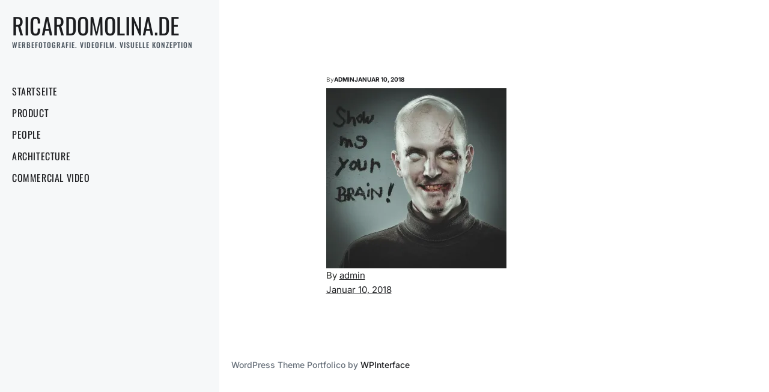

--- FILE ---
content_type: text/html; charset=UTF-8
request_url: https://ricardomolina.de/b-roll_036/
body_size: 7756
content:
<!DOCTYPE html>

<html class="no-js" lang="de">

	<head>

		<meta http-equiv="content-type" content="text/html" charset="UTF-8" />
		<meta name="viewport" content="width=device-width, initial-scale=1.0" >

		<link rel="profile" href="https://gmpg.org/xfn/11">

		<title>ricardomolina.de</title>
<meta name='robots' content='max-image-preview:large' />
	<style>img:is([sizes="auto" i], [sizes^="auto," i]) { contain-intrinsic-size: 3000px 1500px }</style>
	<link rel='dns-prefetch' href='//secure.gravatar.com' />
<link rel='dns-prefetch' href='//stats.wp.com' />
<link rel='dns-prefetch' href='//v0.wordpress.com' />
<link rel='preconnect' href='//i0.wp.com' />
<link rel="alternate" type="application/rss+xml" title="ricardomolina.de &raquo; Feed" href="https://ricardomolina.de/feed/" />
<link rel="alternate" type="application/rss+xml" title="ricardomolina.de &raquo; Kommentar-Feed" href="https://ricardomolina.de/comments/feed/" />
<script type="text/javascript">
/* <![CDATA[ */
window._wpemojiSettings = {"baseUrl":"https:\/\/s.w.org\/images\/core\/emoji\/16.0.1\/72x72\/","ext":".png","svgUrl":"https:\/\/s.w.org\/images\/core\/emoji\/16.0.1\/svg\/","svgExt":".svg","source":{"concatemoji":"https:\/\/ricardomolina.de\/wp-includes\/js\/wp-emoji-release.min.js?ver=a36f61d5be27434670cadeb8e897cfe7"}};
/*! This file is auto-generated */
!function(s,n){var o,i,e;function c(e){try{var t={supportTests:e,timestamp:(new Date).valueOf()};sessionStorage.setItem(o,JSON.stringify(t))}catch(e){}}function p(e,t,n){e.clearRect(0,0,e.canvas.width,e.canvas.height),e.fillText(t,0,0);var t=new Uint32Array(e.getImageData(0,0,e.canvas.width,e.canvas.height).data),a=(e.clearRect(0,0,e.canvas.width,e.canvas.height),e.fillText(n,0,0),new Uint32Array(e.getImageData(0,0,e.canvas.width,e.canvas.height).data));return t.every(function(e,t){return e===a[t]})}function u(e,t){e.clearRect(0,0,e.canvas.width,e.canvas.height),e.fillText(t,0,0);for(var n=e.getImageData(16,16,1,1),a=0;a<n.data.length;a++)if(0!==n.data[a])return!1;return!0}function f(e,t,n,a){switch(t){case"flag":return n(e,"\ud83c\udff3\ufe0f\u200d\u26a7\ufe0f","\ud83c\udff3\ufe0f\u200b\u26a7\ufe0f")?!1:!n(e,"\ud83c\udde8\ud83c\uddf6","\ud83c\udde8\u200b\ud83c\uddf6")&&!n(e,"\ud83c\udff4\udb40\udc67\udb40\udc62\udb40\udc65\udb40\udc6e\udb40\udc67\udb40\udc7f","\ud83c\udff4\u200b\udb40\udc67\u200b\udb40\udc62\u200b\udb40\udc65\u200b\udb40\udc6e\u200b\udb40\udc67\u200b\udb40\udc7f");case"emoji":return!a(e,"\ud83e\udedf")}return!1}function g(e,t,n,a){var r="undefined"!=typeof WorkerGlobalScope&&self instanceof WorkerGlobalScope?new OffscreenCanvas(300,150):s.createElement("canvas"),o=r.getContext("2d",{willReadFrequently:!0}),i=(o.textBaseline="top",o.font="600 32px Arial",{});return e.forEach(function(e){i[e]=t(o,e,n,a)}),i}function t(e){var t=s.createElement("script");t.src=e,t.defer=!0,s.head.appendChild(t)}"undefined"!=typeof Promise&&(o="wpEmojiSettingsSupports",i=["flag","emoji"],n.supports={everything:!0,everythingExceptFlag:!0},e=new Promise(function(e){s.addEventListener("DOMContentLoaded",e,{once:!0})}),new Promise(function(t){var n=function(){try{var e=JSON.parse(sessionStorage.getItem(o));if("object"==typeof e&&"number"==typeof e.timestamp&&(new Date).valueOf()<e.timestamp+604800&&"object"==typeof e.supportTests)return e.supportTests}catch(e){}return null}();if(!n){if("undefined"!=typeof Worker&&"undefined"!=typeof OffscreenCanvas&&"undefined"!=typeof URL&&URL.createObjectURL&&"undefined"!=typeof Blob)try{var e="postMessage("+g.toString()+"("+[JSON.stringify(i),f.toString(),p.toString(),u.toString()].join(",")+"));",a=new Blob([e],{type:"text/javascript"}),r=new Worker(URL.createObjectURL(a),{name:"wpTestEmojiSupports"});return void(r.onmessage=function(e){c(n=e.data),r.terminate(),t(n)})}catch(e){}c(n=g(i,f,p,u))}t(n)}).then(function(e){for(var t in e)n.supports[t]=e[t],n.supports.everything=n.supports.everything&&n.supports[t],"flag"!==t&&(n.supports.everythingExceptFlag=n.supports.everythingExceptFlag&&n.supports[t]);n.supports.everythingExceptFlag=n.supports.everythingExceptFlag&&!n.supports.flag,n.DOMReady=!1,n.readyCallback=function(){n.DOMReady=!0}}).then(function(){return e}).then(function(){var e;n.supports.everything||(n.readyCallback(),(e=n.source||{}).concatemoji?t(e.concatemoji):e.wpemoji&&e.twemoji&&(t(e.twemoji),t(e.wpemoji)))}))}((window,document),window._wpemojiSettings);
/* ]]> */
</script>
<style id='cf-frontend-style-inline-css' type='text/css'>
@font-face {
	font-family: 'Eva';
	font-weight: 400;
	font-display: auto;
	font-fallback: Arial, Serif;
	src: url('https://ricardomolina.de/wp-content/uploads/2023/05/Eva-Krusche-4.ttf') format('truetype');
}
</style>
<style id='wp-emoji-styles-inline-css' type='text/css'>

	img.wp-smiley, img.emoji {
		display: inline !important;
		border: none !important;
		box-shadow: none !important;
		height: 1em !important;
		width: 1em !important;
		margin: 0 0.07em !important;
		vertical-align: -0.1em !important;
		background: none !important;
		padding: 0 !important;
	}
</style>
<link rel='stylesheet' id='wp-block-library-css' href='https://ricardomolina.de/wp-includes/css/dist/block-library/style.min.css?ver=a36f61d5be27434670cadeb8e897cfe7' type='text/css' media='all' />
<style id='classic-theme-styles-inline-css' type='text/css'>
/*! This file is auto-generated */
.wp-block-button__link{color:#fff;background-color:#32373c;border-radius:9999px;box-shadow:none;text-decoration:none;padding:calc(.667em + 2px) calc(1.333em + 2px);font-size:1.125em}.wp-block-file__button{background:#32373c;color:#fff;text-decoration:none}
</style>
<link rel='stylesheet' id='mediaelement-css' href='https://ricardomolina.de/wp-includes/js/mediaelement/mediaelementplayer-legacy.min.css?ver=4.2.17' type='text/css' media='all' />
<link rel='stylesheet' id='wp-mediaelement-css' href='https://ricardomolina.de/wp-includes/js/mediaelement/wp-mediaelement.min.css?ver=a36f61d5be27434670cadeb8e897cfe7' type='text/css' media='all' />
<style id='jetpack-sharing-buttons-style-inline-css' type='text/css'>
.jetpack-sharing-buttons__services-list{display:flex;flex-direction:row;flex-wrap:wrap;gap:0;list-style-type:none;margin:5px;padding:0}.jetpack-sharing-buttons__services-list.has-small-icon-size{font-size:12px}.jetpack-sharing-buttons__services-list.has-normal-icon-size{font-size:16px}.jetpack-sharing-buttons__services-list.has-large-icon-size{font-size:24px}.jetpack-sharing-buttons__services-list.has-huge-icon-size{font-size:36px}@media print{.jetpack-sharing-buttons__services-list{display:none!important}}.editor-styles-wrapper .wp-block-jetpack-sharing-buttons{gap:0;padding-inline-start:0}ul.jetpack-sharing-buttons__services-list.has-background{padding:1.25em 2.375em}
</style>
<style id='global-styles-inline-css' type='text/css'>
:root{--wp--preset--aspect-ratio--square: 1;--wp--preset--aspect-ratio--4-3: 4/3;--wp--preset--aspect-ratio--3-4: 3/4;--wp--preset--aspect-ratio--3-2: 3/2;--wp--preset--aspect-ratio--2-3: 2/3;--wp--preset--aspect-ratio--16-9: 16/9;--wp--preset--aspect-ratio--9-16: 9/16;--wp--preset--color--black: #232D37;--wp--preset--color--cyan-bluish-gray: #abb8c3;--wp--preset--color--white: #FFF;--wp--preset--color--pale-pink: #f78da7;--wp--preset--color--vivid-red: #cf2e2e;--wp--preset--color--luminous-vivid-orange: #ff6900;--wp--preset--color--luminous-vivid-amber: #fcb900;--wp--preset--color--light-green-cyan: #7bdcb5;--wp--preset--color--vivid-green-cyan: #00d084;--wp--preset--color--pale-cyan-blue: #8ed1fc;--wp--preset--color--vivid-cyan-blue: #0693e3;--wp--preset--color--vivid-purple: #9b51e0;--wp--preset--color--darkest-gray: #4B555F;--wp--preset--color--darker-gray: #69737D;--wp--preset--color--gray: #9BA5AF;--wp--preset--color--light-gray: #DCDFE2;--wp--preset--color--lightest-gray: #E6E9EC;--wp--preset--gradient--vivid-cyan-blue-to-vivid-purple: linear-gradient(135deg,rgba(6,147,227,1) 0%,rgb(155,81,224) 100%);--wp--preset--gradient--light-green-cyan-to-vivid-green-cyan: linear-gradient(135deg,rgb(122,220,180) 0%,rgb(0,208,130) 100%);--wp--preset--gradient--luminous-vivid-amber-to-luminous-vivid-orange: linear-gradient(135deg,rgba(252,185,0,1) 0%,rgba(255,105,0,1) 100%);--wp--preset--gradient--luminous-vivid-orange-to-vivid-red: linear-gradient(135deg,rgba(255,105,0,1) 0%,rgb(207,46,46) 100%);--wp--preset--gradient--very-light-gray-to-cyan-bluish-gray: linear-gradient(135deg,rgb(238,238,238) 0%,rgb(169,184,195) 100%);--wp--preset--gradient--cool-to-warm-spectrum: linear-gradient(135deg,rgb(74,234,220) 0%,rgb(151,120,209) 20%,rgb(207,42,186) 40%,rgb(238,44,130) 60%,rgb(251,105,98) 80%,rgb(254,248,76) 100%);--wp--preset--gradient--blush-light-purple: linear-gradient(135deg,rgb(255,206,236) 0%,rgb(152,150,240) 100%);--wp--preset--gradient--blush-bordeaux: linear-gradient(135deg,rgb(254,205,165) 0%,rgb(254,45,45) 50%,rgb(107,0,62) 100%);--wp--preset--gradient--luminous-dusk: linear-gradient(135deg,rgb(255,203,112) 0%,rgb(199,81,192) 50%,rgb(65,88,208) 100%);--wp--preset--gradient--pale-ocean: linear-gradient(135deg,rgb(255,245,203) 0%,rgb(182,227,212) 50%,rgb(51,167,181) 100%);--wp--preset--gradient--electric-grass: linear-gradient(135deg,rgb(202,248,128) 0%,rgb(113,206,126) 100%);--wp--preset--gradient--midnight: linear-gradient(135deg,rgb(2,3,129) 0%,rgb(40,116,252) 100%);--wp--preset--font-size--small: 16px;--wp--preset--font-size--medium: 20px;--wp--preset--font-size--large: 24px;--wp--preset--font-size--x-large: 42px;--wp--preset--font-size--normal: 19px;--wp--preset--font-size--larger: 32px;--wp--preset--spacing--20: 0.44rem;--wp--preset--spacing--30: 0.67rem;--wp--preset--spacing--40: 1rem;--wp--preset--spacing--50: 1.5rem;--wp--preset--spacing--60: 2.25rem;--wp--preset--spacing--70: 3.38rem;--wp--preset--spacing--80: 5.06rem;--wp--preset--shadow--natural: 6px 6px 9px rgba(0, 0, 0, 0.2);--wp--preset--shadow--deep: 12px 12px 50px rgba(0, 0, 0, 0.4);--wp--preset--shadow--sharp: 6px 6px 0px rgba(0, 0, 0, 0.2);--wp--preset--shadow--outlined: 6px 6px 0px -3px rgba(255, 255, 255, 1), 6px 6px rgba(0, 0, 0, 1);--wp--preset--shadow--crisp: 6px 6px 0px rgba(0, 0, 0, 1);}:where(.is-layout-flex){gap: 0.5em;}:where(.is-layout-grid){gap: 0.5em;}body .is-layout-flex{display: flex;}.is-layout-flex{flex-wrap: wrap;align-items: center;}.is-layout-flex > :is(*, div){margin: 0;}body .is-layout-grid{display: grid;}.is-layout-grid > :is(*, div){margin: 0;}:where(.wp-block-columns.is-layout-flex){gap: 2em;}:where(.wp-block-columns.is-layout-grid){gap: 2em;}:where(.wp-block-post-template.is-layout-flex){gap: 1.25em;}:where(.wp-block-post-template.is-layout-grid){gap: 1.25em;}.has-black-color{color: var(--wp--preset--color--black) !important;}.has-cyan-bluish-gray-color{color: var(--wp--preset--color--cyan-bluish-gray) !important;}.has-white-color{color: var(--wp--preset--color--white) !important;}.has-pale-pink-color{color: var(--wp--preset--color--pale-pink) !important;}.has-vivid-red-color{color: var(--wp--preset--color--vivid-red) !important;}.has-luminous-vivid-orange-color{color: var(--wp--preset--color--luminous-vivid-orange) !important;}.has-luminous-vivid-amber-color{color: var(--wp--preset--color--luminous-vivid-amber) !important;}.has-light-green-cyan-color{color: var(--wp--preset--color--light-green-cyan) !important;}.has-vivid-green-cyan-color{color: var(--wp--preset--color--vivid-green-cyan) !important;}.has-pale-cyan-blue-color{color: var(--wp--preset--color--pale-cyan-blue) !important;}.has-vivid-cyan-blue-color{color: var(--wp--preset--color--vivid-cyan-blue) !important;}.has-vivid-purple-color{color: var(--wp--preset--color--vivid-purple) !important;}.has-black-background-color{background-color: var(--wp--preset--color--black) !important;}.has-cyan-bluish-gray-background-color{background-color: var(--wp--preset--color--cyan-bluish-gray) !important;}.has-white-background-color{background-color: var(--wp--preset--color--white) !important;}.has-pale-pink-background-color{background-color: var(--wp--preset--color--pale-pink) !important;}.has-vivid-red-background-color{background-color: var(--wp--preset--color--vivid-red) !important;}.has-luminous-vivid-orange-background-color{background-color: var(--wp--preset--color--luminous-vivid-orange) !important;}.has-luminous-vivid-amber-background-color{background-color: var(--wp--preset--color--luminous-vivid-amber) !important;}.has-light-green-cyan-background-color{background-color: var(--wp--preset--color--light-green-cyan) !important;}.has-vivid-green-cyan-background-color{background-color: var(--wp--preset--color--vivid-green-cyan) !important;}.has-pale-cyan-blue-background-color{background-color: var(--wp--preset--color--pale-cyan-blue) !important;}.has-vivid-cyan-blue-background-color{background-color: var(--wp--preset--color--vivid-cyan-blue) !important;}.has-vivid-purple-background-color{background-color: var(--wp--preset--color--vivid-purple) !important;}.has-black-border-color{border-color: var(--wp--preset--color--black) !important;}.has-cyan-bluish-gray-border-color{border-color: var(--wp--preset--color--cyan-bluish-gray) !important;}.has-white-border-color{border-color: var(--wp--preset--color--white) !important;}.has-pale-pink-border-color{border-color: var(--wp--preset--color--pale-pink) !important;}.has-vivid-red-border-color{border-color: var(--wp--preset--color--vivid-red) !important;}.has-luminous-vivid-orange-border-color{border-color: var(--wp--preset--color--luminous-vivid-orange) !important;}.has-luminous-vivid-amber-border-color{border-color: var(--wp--preset--color--luminous-vivid-amber) !important;}.has-light-green-cyan-border-color{border-color: var(--wp--preset--color--light-green-cyan) !important;}.has-vivid-green-cyan-border-color{border-color: var(--wp--preset--color--vivid-green-cyan) !important;}.has-pale-cyan-blue-border-color{border-color: var(--wp--preset--color--pale-cyan-blue) !important;}.has-vivid-cyan-blue-border-color{border-color: var(--wp--preset--color--vivid-cyan-blue) !important;}.has-vivid-purple-border-color{border-color: var(--wp--preset--color--vivid-purple) !important;}.has-vivid-cyan-blue-to-vivid-purple-gradient-background{background: var(--wp--preset--gradient--vivid-cyan-blue-to-vivid-purple) !important;}.has-light-green-cyan-to-vivid-green-cyan-gradient-background{background: var(--wp--preset--gradient--light-green-cyan-to-vivid-green-cyan) !important;}.has-luminous-vivid-amber-to-luminous-vivid-orange-gradient-background{background: var(--wp--preset--gradient--luminous-vivid-amber-to-luminous-vivid-orange) !important;}.has-luminous-vivid-orange-to-vivid-red-gradient-background{background: var(--wp--preset--gradient--luminous-vivid-orange-to-vivid-red) !important;}.has-very-light-gray-to-cyan-bluish-gray-gradient-background{background: var(--wp--preset--gradient--very-light-gray-to-cyan-bluish-gray) !important;}.has-cool-to-warm-spectrum-gradient-background{background: var(--wp--preset--gradient--cool-to-warm-spectrum) !important;}.has-blush-light-purple-gradient-background{background: var(--wp--preset--gradient--blush-light-purple) !important;}.has-blush-bordeaux-gradient-background{background: var(--wp--preset--gradient--blush-bordeaux) !important;}.has-luminous-dusk-gradient-background{background: var(--wp--preset--gradient--luminous-dusk) !important;}.has-pale-ocean-gradient-background{background: var(--wp--preset--gradient--pale-ocean) !important;}.has-electric-grass-gradient-background{background: var(--wp--preset--gradient--electric-grass) !important;}.has-midnight-gradient-background{background: var(--wp--preset--gradient--midnight) !important;}.has-small-font-size{font-size: var(--wp--preset--font-size--small) !important;}.has-medium-font-size{font-size: var(--wp--preset--font-size--medium) !important;}.has-large-font-size{font-size: var(--wp--preset--font-size--large) !important;}.has-x-large-font-size{font-size: var(--wp--preset--font-size--x-large) !important;}
:where(.wp-block-post-template.is-layout-flex){gap: 1.25em;}:where(.wp-block-post-template.is-layout-grid){gap: 1.25em;}
:where(.wp-block-columns.is-layout-flex){gap: 2em;}:where(.wp-block-columns.is-layout-grid){gap: 2em;}
:root :where(.wp-block-pullquote){font-size: 1.5em;line-height: 1.6;}
</style>
<link rel='stylesheet' id='simply-gallery-block-frontend-css' href='https://ricardomolina.de/wp-content/plugins/simply-gallery-block/blocks/pgc_sgb.min.style.css?ver=3.2.7' type='text/css' media='all' />
<link rel='stylesheet' id='swiper-css' href='https://ricardomolina.de/wp-content/plugins/elementor/assets/lib/swiper/v8/css/swiper.min.css?ver=8.4.5' type='text/css' media='all' />
<link rel='stylesheet' id='portfolico-style-css' href='https://ricardomolina.de/wp-content/themes/portfolico/style.css?ver=1.0.0' type='text/css' media='all' />
<link rel='stylesheet' id='portfolico-font-css' href='https://ricardomolina.de/wp-content/fonts/5bbc04a04d3176f17cf3dbbe3269dd9e.css?ver=1.0.0' type='text/css' media='all' />
<script type="text/javascript" src="https://ricardomolina.de/wp-includes/js/jquery/jquery.min.js?ver=3.7.1" id="jquery-core-js"></script>
<script type="text/javascript" src="https://ricardomolina.de/wp-includes/js/jquery/jquery-migrate.min.js?ver=3.4.1" id="jquery-migrate-js"></script>
<link rel="https://api.w.org/" href="https://ricardomolina.de/wp-json/" /><link rel="alternate" title="JSON" type="application/json" href="https://ricardomolina.de/wp-json/wp/v2/media/492" /><link rel="EditURI" type="application/rsd+xml" title="RSD" href="https://ricardomolina.de/xmlrpc.php?rsd" />
<link rel="alternate" title="oEmbed (JSON)" type="application/json+oembed" href="https://ricardomolina.de/wp-json/oembed/1.0/embed?url=https%3A%2F%2Fricardomolina.de%2Fb-roll_036%2F" />
<link rel="alternate" title="oEmbed (XML)" type="text/xml+oembed" href="https://ricardomolina.de/wp-json/oembed/1.0/embed?url=https%3A%2F%2Fricardomolina.de%2Fb-roll_036%2F&#038;format=xml" />
<noscript><style>.simply-gallery-amp{ display: block !important; }</style></noscript><noscript><style>.sgb-preloader{ display: none !important; }</style></noscript>	<style>img#wpstats{display:none}</style>
		        <script>document.documentElement.className = document.documentElement.className.replace('no-js', 'js');</script>
        <meta name="generator" content="Elementor 3.31.2; features: additional_custom_breakpoints, e_element_cache; settings: css_print_method-external, google_font-enabled, font_display-swap">
			<style>
				.e-con.e-parent:nth-of-type(n+4):not(.e-lazyloaded):not(.e-no-lazyload),
				.e-con.e-parent:nth-of-type(n+4):not(.e-lazyloaded):not(.e-no-lazyload) * {
					background-image: none !important;
				}
				@media screen and (max-height: 1024px) {
					.e-con.e-parent:nth-of-type(n+3):not(.e-lazyloaded):not(.e-no-lazyload),
					.e-con.e-parent:nth-of-type(n+3):not(.e-lazyloaded):not(.e-no-lazyload) * {
						background-image: none !important;
					}
				}
				@media screen and (max-height: 640px) {
					.e-con.e-parent:nth-of-type(n+2):not(.e-lazyloaded):not(.e-no-lazyload),
					.e-con.e-parent:nth-of-type(n+2):not(.e-lazyloaded):not(.e-no-lazyload) * {
						background-image: none !important;
					}
				}
			</style>
			
<!-- Jetpack Open Graph Tags -->
<meta property="og:type" content="article" />
<meta property="og:title" content=" " />
<meta property="og:url" content="https://ricardomolina.de/b-roll_036/" />
<meta property="og:description" content="Besuche den Beitrag für mehr Info." />
<meta property="article:published_time" content="2018-01-10T21:24:37+00:00" />
<meta property="article:modified_time" content="2018-01-10T21:27:07+00:00" />
<meta property="og:site_name" content="ricardomolina.de" />
<meta property="og:image" content="https://ricardomolina.de/wp-content/uploads/2018/01/B-Roll_036.jpg" />
<meta property="og:image:alt" content="" />
<meta property="og:locale" content="de_DE" />
<meta name="twitter:text:title" content="ricardomolina.de" />
<meta name="twitter:image" content="https://i0.wp.com/ricardomolina.de/wp-content/uploads/2018/01/B-Roll_036.jpg?fit=900%2C900&#038;ssl=1&#038;w=640" />
<meta name="twitter:card" content="summary_large_image" />
<meta name="twitter:description" content="Besuche den Beitrag für mehr Info." />

<!-- End Jetpack Open Graph Tags -->
<link rel="icon" href="https://i0.wp.com/ricardomolina.de/wp-content/uploads/2025/05/cropped-RM_Logo_icon756px-1.png?fit=32%2C32&#038;ssl=1" sizes="32x32" />
<link rel="icon" href="https://i0.wp.com/ricardomolina.de/wp-content/uploads/2025/05/cropped-RM_Logo_icon756px-1.png?fit=192%2C192&#038;ssl=1" sizes="192x192" />
<link rel="apple-touch-icon" href="https://i0.wp.com/ricardomolina.de/wp-content/uploads/2025/05/cropped-RM_Logo_icon756px-1.png?fit=180%2C180&#038;ssl=1" />
<meta name="msapplication-TileImage" content="https://i0.wp.com/ricardomolina.de/wp-content/uploads/2025/05/cropped-RM_Logo_icon756px-1.png?fit=270%2C270&#038;ssl=1" />

	</head>

	<body data-rsssl=1 class="attachment wp-singular attachment-template-default single single-attachment postid-492 attachmentid-492 attachment-jpeg wp-theme-portfolico metaslider-plugin pagination-type-button missing-post-thumbnail elementor-default elementor-kit-2778">

		
		<div id="site-wrapper">
                                    <header id="site-header" role="banner">
                            <a class="skip-link" href="#site-content">Skip to the content</a>
				<a class="skip-link" href="#main-menu">Skip to the main menu</a>

				<div class="header-top section-inner">

					
						<p class="site-title"><a href="https://ricardomolina.de/">ricardomolina.de</a></p>

					
					<button type="button" aria-pressed="false" class="toggle nav-toggle" data-toggle-target=".mobile-menu-wrapper" data-toggle-scroll-lock="true" data-toggle-attribute="">
						<label>
							<span class="show">Menu</span>
							<span class="hide">Close</span>
						</label>
						<div class="bars">
							<div class="bar"></div>
							<div class="bar"></div>
							<div class="bar"></div>
						</div><!-- .bars -->
					</button><!-- .nav-toggle -->

				</div><!-- .header-top -->

				<div class="header-inner section-inner">

					<div class="header-inner-top">

						
							<p class="site-description">werbefotografie. videofilm. visuelle konzeption</p>

						
						<ul class="site-nav reset-list-style" id="main-menu" role="navigation">
							<li id="menu-item-2442" class="menu-item menu-item-type-custom menu-item-object-custom menu-item-home menu-item-2442"><a href="https://ricardomolina.de">Startseite</a></li>
<li id="menu-item-2445" class="menu-item menu-item-type-post_type menu-item-object-page menu-item-2445"><a href="https://ricardomolina.de/product/">product</a></li>
<li id="menu-item-2443" class="menu-item menu-item-type-post_type menu-item-object-page menu-item-2443"><a href="https://ricardomolina.de/?page_id=567">people</a></li>
<li id="menu-item-2446" class="menu-item menu-item-type-post_type menu-item-object-page menu-item-2446"><a href="https://ricardomolina.de/?page_id=252">architecture</a></li>
<li id="menu-item-2447" class="menu-item menu-item-type-post_type menu-item-object-page menu-item-2447"><a href="https://ricardomolina.de/?page_id=205">commercial video</a></li>
						</ul>

						
					</div><!-- .header-inner-top -->

					<div class="social-menu-wrapper">

						
					</div><!-- .social-menu-wrapper -->

				</div><!-- .header-inner -->

			</header><!-- #site-header -->

			<div class="mobile-menu-wrapper" aria-expanded="false">

				<div class="mobile-menu section-inner">

					<div class="mobile-menu-top">

						
							<p class="site-description">werbefotografie. videofilm. visuelle konzeption</p>

						
						<ul class="site-nav reset-list-style" id="mobile-menu" role="navigation">
							<li class="page_item page-item-39"><a href="https://ricardomolina.de/start/">#39 (kein Titel)</a></li>
<li class="page_item page-item-3637"><a href="https://ricardomolina.de/">#3637 (kein Titel)</a></li>
<li class="page_item page-item-316"><a href="https://ricardomolina.de/b-roll/">b-roll</a></li>
<li class="page_item page-item-82"><a href="https://ricardomolina.de/contact/">contact</a></li>
<li class="page_item page-item-2452"><a href="https://ricardomolina.de/data-privacy/">data privacy</a></li>
<li class="page_item page-item-2704"><a href="https://ricardomolina.de/hausmusikfilm/">HAUSMUSIK &#8211; Ein Film über musikalische Selbstermächtigung</a></li>
<li class="page_item page-item-44"><a href="https://ricardomolina.de/imprint/">imprint</a></li>
<li class="page_item page-item-560"><a href="https://ricardomolina.de/product/">product</a></li>
<li class="page_item page-item-254"><a href="https://ricardomolina.de/shortfolio-i/">shortfolio I</a></li>
<li class="page_item page-item-256"><a href="https://ricardomolina.de/shortfolio-ii/">shortfolio II</a></li>
						</ul>

					</div><!-- .mobile-menu-top -->

					<div class="social-menu-wrapper">

						
					</div><!-- .social-menu-wrapper -->

				</div><!-- .mobile-menu -->

			</div><!-- .mobile-menu-wrapper -->

			
<main id="site-content" role="main">

	<article class="single-container post-492 attachment type-attachment status-inherit hentry missing-thumbnail" id="post-492">


	



	<div class="post-inner section-inner">

                        <div class="entry-meta-wrapper entry-meta-top">
                                    </div>
                
		<header class="post-header">

			
		</header><!-- .post-header -->

                        <div class="entry-meta-wrapper entry-meta-top">
                             <div class="entry-meta entry-meta-author">
            <span class="entry-meta-text">By</span>
            <a href="https://ricardomolina.de/author/admin/" aria-hidden="true" tabindex="-1">
                admin            </a>
         </div>
                <div class="entry-meta entry-meta-date">
            <span class="screen-reader-text">Post date</span>
            <a href="https://ricardomolina.de/b-roll_036/" title="" aria-hidden="true" tabindex="-1">
                Januar 10, 2018            </a>
        </div>
                        </div>
                
		<div class="entry-content">

			<p class="attachment"><a href="https://i0.wp.com/ricardomolina.de/wp-content/uploads/2018/01/B-Roll_036.jpg?ssl=1"><img fetchpriority="high" decoding="async" width="300" height="300" src="https://i0.wp.com/ricardomolina.de/wp-content/uploads/2018/01/B-Roll_036.jpg?fit=300%2C300&amp;ssl=1" class="attachment-medium size-medium" alt="" srcset="https://i0.wp.com/ricardomolina.de/wp-content/uploads/2018/01/B-Roll_036.jpg?w=900&amp;ssl=1 900w, https://i0.wp.com/ricardomolina.de/wp-content/uploads/2018/01/B-Roll_036.jpg?resize=150%2C150&amp;ssl=1 150w, https://i0.wp.com/ricardomolina.de/wp-content/uploads/2018/01/B-Roll_036.jpg?resize=300%2C300&amp;ssl=1 300w, https://i0.wp.com/ricardomolina.de/wp-content/uploads/2018/01/B-Roll_036.jpg?resize=768%2C768&amp;ssl=1 768w" sizes="(max-width: 300px) 100vw, 300px" data-attachment-id="492" data-permalink="https://ricardomolina.de/b-roll_036/" data-orig-file="https://i0.wp.com/ricardomolina.de/wp-content/uploads/2018/01/B-Roll_036.jpg?fit=900%2C900&amp;ssl=1" data-orig-size="900,900" data-comments-opened="0" data-image-meta="{&quot;aperture&quot;:&quot;13&quot;,&quot;credit&quot;:&quot;Ricardo Molina&quot;,&quot;camera&quot;:&quot;NIKON D7000&quot;,&quot;caption&quot;:&quot;&quot;,&quot;created_timestamp&quot;:&quot;1325772056&quot;,&quot;copyright&quot;:&quot;&quot;,&quot;focal_length&quot;:&quot;60&quot;,&quot;iso&quot;:&quot;100&quot;,&quot;shutter_speed&quot;:&quot;0.00625&quot;,&quot;title&quot;:&quot;&quot;,&quot;orientation&quot;:&quot;1&quot;}" data-image-title="" data-image-description="" data-image-caption="" data-medium-file="https://i0.wp.com/ricardomolina.de/wp-content/uploads/2018/01/B-Roll_036.jpg?fit=300%2C300&amp;ssl=1" data-large-file="https://i0.wp.com/ricardomolina.de/wp-content/uploads/2018/01/B-Roll_036.jpg?fit=560%2C560&amp;ssl=1" /></a></p>

		</div><!-- .entry-content -->

		         <div class="entry-meta entry-meta-author">
            <span class="entry-meta-text">By</span>
            <a href="https://ricardomolina.de/author/admin/" aria-hidden="true" tabindex="-1">
                admin            </a>
         </div>
                <div class="entry-meta entry-meta-date">
            <span class="screen-reader-text">Post date</span>
            <a href="https://ricardomolina.de/b-roll_036/" title="" aria-hidden="true" tabindex="-1">
                Januar 10, 2018            </a>
        </div>
        
	</div><!-- .post-inner -->

</article>


</main><!-- #site-content -->

			<footer id="site-footer" role="contentinfo">

				
                <div class="footer-copyright-area section-inner">
                    <p class="credits">
                        WordPress Theme Portfolico by <a href="https://wpinterface.com">WPInterface</a>                    </p><!-- .credits -->
                </div>
			</footer><!-- #site-footer -->
			
			<script type="speculationrules">
{"prefetch":[{"source":"document","where":{"and":[{"href_matches":"\/*"},{"not":{"href_matches":["\/wp-*.php","\/wp-admin\/*","\/wp-content\/uploads\/*","\/wp-content\/*","\/wp-content\/plugins\/*","\/wp-content\/themes\/portfolico\/*","\/*\\?(.+)"]}},{"not":{"selector_matches":"a[rel~=\"nofollow\"]"}},{"not":{"selector_matches":".no-prefetch, .no-prefetch a"}}]},"eagerness":"conservative"}]}
</script>
			<script>
				const lazyloadRunObserver = () => {
					const lazyloadBackgrounds = document.querySelectorAll( `.e-con.e-parent:not(.e-lazyloaded)` );
					const lazyloadBackgroundObserver = new IntersectionObserver( ( entries ) => {
						entries.forEach( ( entry ) => {
							if ( entry.isIntersecting ) {
								let lazyloadBackground = entry.target;
								if( lazyloadBackground ) {
									lazyloadBackground.classList.add( 'e-lazyloaded' );
								}
								lazyloadBackgroundObserver.unobserve( entry.target );
							}
						});
					}, { rootMargin: '200px 0px 200px 0px' } );
					lazyloadBackgrounds.forEach( ( lazyloadBackground ) => {
						lazyloadBackgroundObserver.observe( lazyloadBackground );
					} );
				};
				const events = [
					'DOMContentLoaded',
					'elementor/lazyload/observe',
				];
				events.forEach( ( event ) => {
					document.addEventListener( event, lazyloadRunObserver );
				} );
			</script>
			<script type="text/javascript" src="https://ricardomolina.de/wp-content/plugins/elementor/assets/lib/swiper/v8/swiper.min.js?ver=8.4.5" id="swiper-js"></script>
<script type="text/javascript" src="https://ricardomolina.de/wp-includes/js/imagesloaded.min.js?ver=5.0.0" id="imagesloaded-js"></script>
<script type="text/javascript" src="https://ricardomolina.de/wp-includes/js/masonry.min.js?ver=4.2.2" id="masonry-js"></script>
<script type="text/javascript" id="portfolico_construct-js-extra">
/* <![CDATA[ */
var portfolico_ajax_load_more = {"ajaxurl":"https:\/\/ricardomolina.de\/wp-admin\/admin-ajax.php"};
/* ]]> */
</script>
<script type="text/javascript" src="https://ricardomolina.de/wp-content/themes/portfolico/assets/js/construct.js?ver=1.0.0" id="portfolico_construct-js"></script>
<script type="text/javascript" id="jetpack-stats-js-before">
/* <![CDATA[ */
_stq = window._stq || [];
_stq.push([ "view", JSON.parse("{\"v\":\"ext\",\"blog\":\"134453702\",\"post\":\"492\",\"tz\":\"0\",\"srv\":\"ricardomolina.de\",\"j\":\"1:14.9.1\"}") ]);
_stq.push([ "clickTrackerInit", "134453702", "492" ]);
/* ]]> */
</script>
<script type="text/javascript" src="https://stats.wp.com/e-202603.js" id="jetpack-stats-js" defer="defer" data-wp-strategy="defer"></script>

		</div><!-- #site-wrapper -->

	</body>
</html>


--- FILE ---
content_type: text/css
request_url: https://ricardomolina.de/wp-content/themes/portfolico/style.css?ver=1.0.0
body_size: 13678
content:
/*---------------------------------------------------------------------------------
Theme Name: Portfolico
Theme URI: https://wpinterface.com/themes/portfolico/
Author: WPInterface
Author URI: https://wpinterface.com/
Description: Portfolico – The ultimate Personal Portfolio & Resume WordPress theme, perfect for showcasing any digital or creative profession. Whether you’re a developer, designer, programmer, web developer, freelancer, engineer, copywriter, consultant, marketing manager, SEO specialist, app developer, photographer, cleaner, fashion designer, or beyond – Portfolico is built to highlight your skills and achievements with style.
Requires at least: 5.9
Tested up to: 6.8
Requires PHP: 5.6
Version: 1.0.1
License: GNU General Public License v2 or later
License URI: http://www.gnu.org/licenses/gpl-2.0.html
Text Domain: portfolico
Tags: one-column, two-columns, right-sidebar, left-sidebar, flexible-header, custom-background, custom-menu, custom-colors, sticky-post, threaded-comments, translation-ready, featured-images, theme-options, post-formats, footer-widgets, blog, e-commerce, news, rtl-language-support
This theme, like WordPress, is licensed under the GPL.
Use it to make something cool, have fun, and share what you've learned with others.
/*---------------------------------------------------------------------------------
	0.	CSS Reset
	1.	Document Setup
	2.  Structure
	3.	Site Header
	4.	Archive
	5.	Singular
	6.  Entry Content
	7.	Comments
	8.	Page Templates
	9.	Site Pagination
	10.	Site Footer
	11. Media Queries
----------------------------------------------------------------------------------- */
/* -------------------------------------------------------------------------------- */
/*	X. CSS Reset
/* -------------------------------------------------------------------------------- */
:root {
    --wpi-gutter-size: 4rem;
    --wpi--base-bg-color: #ffffff;
    --wpi--base-text-color: #2a2c29;
    --wpi--base-border-color: #E0E4E7;
    --wpi--link-color: #1C1D20;
    --wpi--link-hover-color: #CC2729;
    --wpi--alt-bg-color: #656565;
    --wpi--alt-text-color: #ffffff;
    --wpi-accent-bg-color: #ffde00;
    --wpi-accent-text-color: #2a2c29;
    --wpi--font-family-x-large: "Oswald", sans-serif;
    --wpi--font-size-x-large: 2.8rem;
    --wpi--font-weight-x-large: 500;
    --wpi--letter-spacing-x-large: 0rem;
    --wpi--line-height-x-large: 1.2;
    --wpi--text-transform-x-large: uppercase;
    --wpi--font-family-large: "Oswald", sans-serif;
    --wpi--font-size-large: 2.6rem;
    --wpi--font-weight-large: 400;
    --wpi--letter-spacing-large: 0rem;
    --wpi--line-height-large: 1.2;
    --wpi--text-transform-large: uppercase;
    --wpi--font-family-big: "Oswald", sans-serif;
    --wpi--font-size-big: 2.4rem;
    --wpi--font-weight-big: 400;
    --wpi--letter-spacing-big: 0.04rem;
    --wpi--line-height-big: 1.2;
    --wpi--text-transform-big: uppercase;
    --wpi--font-family-medium: "Oswald", sans-serif;
    --wpi--font-size-medium: 2.2rem;
    --wpi--font-weight-medium: 400;
    --wpi--letter-spacing-medium: 0rem;
    --wpi--line-height-medium: 1.2;
    --wpi--text-transform-medium: uppercase;
    --wpi--font-family-small: "Oswald", sans-serif;
    --wpi--font-size-small: 2rem;
    --wpi--font-weight-small: 400;
    --wpi--letter-spacing-small: 0rem;
    --wpi--line-height-small: 1.2;
    --wpi--text-transform-small: uppercase;
    --wpi--font-family-brand: "Oswald", sans-serif;
    --wpi--font-size-brand: 3.8rem;
    --wpi--font-weight-brand: 400;
    --wpi--letter-spacing-brand: 0;
    --wpi--line-height-brand: 1.2;
    --wpi--text-transform-brand: uppercase;
    --wpi--font-family-nav: "Oswald", sans-serif;
    --wpi--font-size-nav: 1.6rem;
    --wpi--font-weight-nav: 400;
    --wpi--letter-spacing-nav: 0.06rem;
    --wpi--line-height-nav: 1;
    --wpi--text-transform-nav: uppercase;
    --wpi--font-general: "Inter", sans-serif;
    --wpi--font-general-size: 1.5rem;
    --wpi--font-general-weight: 400;
    --wpi--letter-spacing-general: 0;
    --wpi--line-height-general: 1.6;
    --wpi--text-transform-general: inherit;
    --wpi--meta-font-family: "Inter", sans-serif;
    --wpi--meta-font-size: 1rem;
    --wpi--meta-font-weight: 300;
    --wpi--meta-letter-spacing: 0;
    --wpi--meta-line-height: 1;
    --wpi--meta-text-transform: uppercase;
    --swiper-navigation-size: 1.4rem;
    --swiper-navigation-sides-offset: 0;
    --swiper-pagination-bullet-inactive-color: #000;
    --swiper-pagination-bullet-inactive-opacity: .7;
}

html, body {
    margin: 0;
    padding: 0;
    height: 100%;
    min-height: 100%;
}

h1, h2, h3, h4, h5, h6, p, blockquote, address, big, cite, code, em, font, img, small, strike, sub, sup, li, ol, ul, fieldset, form, label, legend, button, table, caption, tr, th, td, figure, figcaption {
    margin: 0;
    padding: 0;
    border: 0;
    text-align: inherit;
}

table {
    border-collapse: collapse;
    border-spacing: 0;
}

blockquote:before,
blockquote:after {
    content: "";
}

input[type="search"]::-webkit-search-decoration,
input[type="search"]::-webkit-search-cancel-button,
input[type="search"]::-webkit-search-results-button,
input[type="search"]::-webkit-search-results-decoration {
    display: none;
}

/* Screen Reader Text */
.screen-reader-text {
    clip: rect(.1rem, .1rem, .1rem, .1rem);
    height: .1rem;
    overflow: hidden;
    position: absolute !important;
    width: .1rem;
}

.screen-reader-text:focus {
    background-color: #f1f1f1;
    border-radius: .3rem;
    box-shadow: 0 0 .2rem .2rem rgba(0, 0, 0, 0.6);
    clip: auto !important;
    color: #21759b;
    display: block;
    font-size: 1.4rem;
    font-weight: 700;
    height: auto;
    left: .5rem;
    line-height: normal;
    padding: 1.5rem 2.3rem 1.4rem;
    text-decoration: none;
    top: .5rem;
    width: auto;
    z-index: 100000; /* Above WP toolbar. */
}

/* Skip Link */
.skip-link {
    background: #232D37;
    color: #fff;
    display: block;
    font-size: 1.6rem;
    font-weight: 700;
    padding: 1.4rem 1.6rem;
    position: absolute;
    left: -9999rem;
    top: 2.5rem;
    z-index: 999;
}

.skip-link:focus {
    left: 50%;
    transform: translateX(-50%);
    text-decoration: none;
}

body.scroll-locked .skip-link {
    display: none;
}

/* -------------------------------------------------------------------------------- */
/*	X. Document Setup
/* -------------------------------------------------------------------------------- */
html {
    font-size: 62.5%; /* 1rem = 10px */
}

html.html-locked.showing-admin-bar {
    margin: 0 !important;
}

@media ( max-width: 782px ) {
    html.html-locked.showing-admin-bar {
        padding-top: 46px !important;
    }
}

body {
    background: var(--wpi--base-bg-color);
    border: none;
    color: var(--wpi--base-text-color);
    font-family: var(--wpi--font-general);
    font-size: var(--wpi--font-general-size);
    font-weight: var(--wpi--font-general-weight);
    letter-spacing: var(--wpi--letter-spacing-general);
    line-height: var(--wpi--line-height-general);
    font-optical-sizing: auto;
}

body.customizer-preview {
    transition: color .15s ease-in-out, background-color .15s ease-in-out;
}

body * {
    -webkit-box-sizing: border-box;
    -moz-box-sizing: border-box;
    box-sizing: border-box;
    -moz-osx-font-smoothing: grayscale;
    -webkit-font-smoothing: antialiased;
    word-break: break-word;
}

*:first-child {
    margin-top: 0;
}

*:last-child {
    margin-bottom: 0;
}

body a {
    color: var(--wpi--link-color);
    text-decoration: underline;
}

body a:hover,
body a:focus {
    color: var(--wpi--link-hover-color);
}

a:focus {
    text-decoration: underline;
}

.group:after,
.gallery:after {
    clear: both;
    content: "";
    display: block;
}

::selection {
    background: #232D37;
    color: #FFF;
}

*::-webkit-input-placeholder {
    color: #68717b;
}

*:-ms-input-placeholder {
    color: #68717b;
}

*::-moz-placeholder {
    color: #68717b;
}

/* Fonts ------------------------------------- */
.align-text-left {
    text-align: left;
}

.align-text-left .entry-meta {
    justify-content: left;
}

.align-text-center {
    text-align: center;
}

.align-text-center .entry-meta,
.align-text-center .entry-meta-wrapper {
    justify-content: center;
}

.align-text-right {
    text-align: right;
}

.align-text-right .entry-meta {
    justify-content: right;
}

.swiper-button-prev,
.swiper-button-next {
    background: var(--wpi-accent-bg-color);
    color: var(--wpi-accent-text-color);
    width: 4rem;
    height: 4rem;
}

.swiper-button-prev,
.swiper-button-next {
    position: absolute;
    top: 50%;
    transform: translateY(-50%);
    opacity: 0;
    transition: opacity 0.3s ease, transform 0.3s ease;
}

.swiper-button-prev {
    transform: translateX(-20px) translateY(-50%);
}

.swiper-button-next {
    transform: translateX(20px) translateY(-50%);
}

.swiper:hover .swiper-button-prev {
    opacity: 1;
    transform: translateX(0) translateY(-50%);
}

.swiper:hover .swiper-button-next {
    opacity: 1;
    transform: translateX(0) translateY(-50%);
}

.swiper-button-prev:hover,
.swiper-button-prev:focus,
.swiper-button-next:focus,
.swiper-button-next:focus {
    background: var(--wpi--link-hover-color);
}

/* -------------------------------------------------------------------------------- */
/*	X.	Structure
/* -------------------------------------------------------------------------------- */
.section-inner {
    margin: 0 auto;
    width: calc(100% - 6rem);
}

/* -------------------------------------------------------------------------------- */
/*	X.	Element Base
/* -------------------------------------------------------------------------------- */
p {
    margin: 0 0 2rem 0;
}

h1, h2, h3, h4, h5, h6 {
    margin: .75em 0 .4em;
    font-style: normal;
}


h1,
.widget-title-x-large,
.preview-title-x-large {
    font-family: var(--wpi--font-family-x-large);
    font-size: var(--wpi--font-size-x-large);
    font-weight: var(--wpi--font-weight-x-large);
    letter-spacing: var(--wpi--letter-spacing-x-large);
    line-height: var(--wpi--line-height-x-large);
    text-transform: var(--wpi--text-transform-x-large);
}

h2,
.widget-title-large,
.preview-title-large {
    font-family: var(--wpi--font-family-large);
    font-size: var(--wpi--font-size-large);
    font-weight: var(--wpi--font-weight-large);
    letter-spacing: var(--wpi--letter-spacing-large);
    line-height: var(--wpi--line-height-large);
    text-transform: var(--wpi--text-transform-large);
}

h3,
.widget-title-big,
.preview-title-big {
    font-family: var(--wpi--font-family-big);
    font-size: var(--wpi--font-size-big);
    font-weight: var(--wpi--font-weight-big);
    letter-spacing: var(--wpi--letter-spacing-big);
    line-height: var(--wpi--line-height-big);
    text-transform: var(--wpi--text-transform-big);
}

h4,
.widget-title-medium,
.preview-title-medium {
    font-family: var(--wpi--font-family-medium);
    font-size: var(--wpi--font-size-medium);
    font-weight: var(--wpi--font-weight-medium);
    letter-spacing: var(--wpi--letter-spacing-medium);
    line-height: var(--wpi--line-height-medium);
    text-transform: var(--wpi--text-transform-medium);
}

h5,
.widget-title-small,
.preview-title-small {
    font-family: var(--wpi--font-family-small);
    font-size: var(--wpi--font-size-small);
    font-weight: var(--wpi--font-weight-small);
    letter-spacing: var(--wpi--letter-spacing-small);
    line-height: var(--wpi--line-height-small);
    text-transform: var(--wpi--text-transform-small);
}

em,
i,
q,
dfn {
    font-style: italic;
}

b,
strong {
    font-weight: 700;
}

ins {
    text-decoration: underline;
}

sub,
sup {
    font-size: 75%;
    line-height: 0;
    position: relative;
    vertical-align: baseline;
}

sup {
    top: -0.5em;
}

sub {
    bottom: -0.25em;
}

abbr,
acronym {
    cursor: help;
}

address {
    line-height: 1.5;
    margin: 0 0 2rem 0;
}

/* Separators ------------------------------------- */
hr {
    border: none;
    border-top: .2rem solid var(--wpi--base-border-color);
    margin: 2em auto;
}

/* Lists ------------------------------------- */
ul,
ol {
    margin: 0 0 1.25em 2em;
}

ul {
    list-style: disc;
}

ul ul {
    list-style: circle;
}

ul ul ul {
    list-style: square;
}

ol {
    list-style: decimal;
}

ol ol {
    list-style: lower-alpha;
}

ol ol ol {
    list-style: lower-roman;
}

li {
    line-height: 1.5;
    margin: 1rem 0;
}

li > ul,
li > ol {
    margin: 1rem 0 0 2rem;
}

.reset-list-style,
ul.reset-list-style,
.reset-list-style ul,
.reset-list-style ol,
ul.reset-list-style ul,
ul.reset-list-style ol,
.reset-list-style,
ol.reset-list-style,
.reset-list-style ul,
.reset-list-style ol,
ol.reset-list-style ul,
ol.reset-list-style ol {
    list-style: none;
    margin: 0;
}

.reset-list-style li {
    margin: 0;
}

dt {
    font-weight: 600;
}

dd + dt {
    margin-top: 1.5rem;
}

dd {
    line-height: 1.5;
}

/* Quotes ------------------------------------ */
blockquote {
    border-color: #DCDFE2;
    border-style: solid;
    border-width: 0 0 0 .2rem;
    margin: 0 0 1.25em 0;
    padding: .25em 0 .25em 1.5em;
}

blockquote p:last-of-type {
    margin-bottom: 0;
}

cite {
    display: block;
    font-size: 0.9em;
    font-style: normal;
    font-weight: 600;
    margin: 1em 0 0;
}

/* Code -------------------------------------- */
pre {
    overflow: auto;
}

code,
kbd,
pre,
samp {
    font-family: Menlo, monospace;
}

kbd,
pre,
samp {
    background: #F0F1F2;
    border-radius: .2rem;
    font-size: .9em;
    padding: .4rem .6rem;
}

pre {
    border-radius: .4rem;
    line-height: 1.5;
    padding: 1em;
}

/* Media ------------------------------------- */
svg,
img {
    display: block;
}

svg,
img,
embed,
object {
    height: auto;
    max-width: 100%;
}

iframe {
    max-width: 100%;
}

.wp-caption {
    display: block;
    margin-bottom: 3rem;
    max-width: 100%;
}

.wp-caption img,
.wp-block-image img {
    width: 100%;
}

.alignleft,
.alignright {
    margin: .4rem 0 2rem 0;
    max-width: 50%;
}

.alignleft {
    float: left;
    margin-right: 2.5rem;
}

.alignright {
    float: right;
    margin-left: 2.5rem;
}

.wp-block-image .alignleft,
.wp-block-image .alignright {
    width: 100%;
}

.aligncenter,
.alignnone,
.alignwide,
.alignfull {
    position: relative;
}

.alignfull {
    position: relative;
    left: calc(50% - 50vw);
    width: 100vw;
}

.alignfull figcaption,
.alignfull .wp-caption-text {
    padding: 0 5%;
}

figcaption,
.entry-content figcaption,
.wp-caption-text {
    color: #68717b;
    font-size: 1.4rem;
    font-weight: 500;
    margin: 1.5rem 0 0;
}

figcaption a,
.wp-caption-text a {
    display: inline;
}

/* GALLERIES */
.gallery {
    display: flex;
    flex-wrap: wrap;
    margin: 3rem -.5rem 2rem;
    padding: 0;
}

.gallery + .gallery {
    margin-top: -2rem;
}

.gallery .gallery-item {
    display: block;
    float: left;
    margin: 0 0 1rem;
    padding: 0 .5rem;
    position: relative;
    width: 50%;
}

.gallery-columns-1 .gallery-item {
    width: 100%;
}

.gallery .wp-caption-text {
    display: none;
}

.gallery .gallery-item a {
    display: block;
    line-height: 0;
}

.gallery img {
    width: 100%;
}

/* Fieldset ------------------------------------ */
fieldset {
    border: .2rem solid #DCDFE2;
    padding: 1.5rem;
}

fieldset legend {
    color: #68717b;
    font-size: 1.4rem;
    font-weight: 600;
    padding: 0 1rem;
}

/* Inputs ------------------------------------ */
label {
    color: #68717b;
    display: block;
    font-size: 1.4rem;
    font-weight: 600;
    margin: 0 0 .8rem 0;
}

input,
select,
textarea {
    color: inherit;
    font-family: inherit;
    font-size: inherit;
    max-width: 100%;
}

input[type="text"],
input[type="password"],
input[type="email"],
input[type="url"],
input[type="date"],
input[type="month"],
input[type="time"],
input[type="datetime"],
input[type="datetime-local"],
input[type="week"],
input[type="number"],
input[type="search"],
input[type="tel"],
input[type="color"],
select,
textarea {
    -webkit-appearance: none;
    -moz-appearance: none;
    background: #fff;
    border: .1rem solid #DCDFE2;
    border-radius: .4rem;
    box-shadow: none;
    display: block;
    margin: 0;
    max-width: 100%;
    padding: 1.6rem 1.8rem;
    transition: border-color .15s linear;
    width: 100%;
    word-break: normal;
}

input[type="file"] {
    font-size: 1.4rem;
    width: 100%;
}

textarea {
    height: 20rem;
    line-height: 1.5;
    width: 100%;
}

textarea:focus,
input[type="email"]:focus,
input[type="password"]:focus,
input[type="search"]:focus,
input[type="tel"]:focus,
input[type="text"]:focus,
input[type="url"]:focus {
    border-color: #68717b;
    outline: none;
}

select {
    background: #fff url(./assets/images/icons/chevron-down.svg) no-repeat;
    background-position: calc(100% - 1.4rem) center;
    border-radius: .2rem;
    border: .1rem solid #e1e1e5;
    font-family: inherit;
    font-size: 1.6rem;
    font-weight: 500;
    padding: 1.5rem 4rem 1.5rem 1.8rem;
    -webkit-appearance: none;
    width: 100%;
}

*::-webkit-input-placeholder {
    color: #68717b;
}

*:-ms-input-placeholder {
    color: #68717b;
}

*::-moz-placeholder {
    color: #68717b;
}

button,
.faux-button,
input[type="button"],
input[type="reset"],
input[type="submit"] {
    -webkit-appearance: none;
    -moz-appearance: none;
    background: #4B555F;
    border: none;
    border-radius: .4rem;
    color: #fff;
    display: inline-block;
    font-size: 1.5rem;
    font-weight: 600;
    line-height: 1.2;
    margin: 0;
    padding: 1.6rem 2.6rem 1.7rem;
    text-align: center;
    text-decoration: none;
    transition: opacity .15s linear;
}

input[type="button"] + input[type="button"],
input[type="button"] + input[type="reset"],
input[type="reset"] + input[type="button"],
input[type="submit"] + input[type="submit"],
input[type="submit"] + input[type="reset"],
input[type="reset"] + input[type="submit"] {
    margin-left: 1rem;
}

button:hover,
.faux-button:hover,
input[type="button"]:hover,
input[type="reset"]:hover,
input[type="submit"]:hover {
    cursor: pointer;
    opacity: .9;
}

button:focus,
.faux-button:focus,
input[type="button"]:focus,
input[type="reset"]:focus,
input[type="submit"]:focus {
    text-decoration: underline;
}

button:disabled,
.button.disabled,
input[type="button"]:disabled,
input[type="submit"]:disabled {
    background: #99999E;
    cursor: default !important;
}

button:disabled:hover,
.button.disabled:hover,
input[type="button"]:disabled:hover,
input[type="submit"]:disabled:hover {
    opacity: 1;
}

/* Tables ------------------------------------ */
table {
    border-collapse: collapse;
    border-spacing: 0;
    empty-cells: show;
    font-size: 0.85em;
    margin-bottom: 3rem;
    max-width: 100%;
    overflow: hidden;
    width: 100%;
}

th,
td {
    line-height: 1.4;
    margin: 0;
    overflow: visible;
    padding: 2.5%;
}

caption {
    border-bottom: .1rem solid var(--wpi--base-border-color);
    font-weight: 700;
    padding-bottom: 2.5%;
    text-align: center;
}

thead {
    vertical-align: bottom;
    white-space: nowrap;
}

th {
    border-bottom: .1rem solid var(--wpi--base-border-color);
    font-weight: 600;
}

tbody > tr:nth-child(even) {
    background-color: #EFF1F3;
}

/* Transitions ------------------------------------ */
a {
    transition: color .15s linear, background-color .15s linear, opacity .15s linear;
}

/* -------------------------------------------------------------------------------- */
/*	X.	Helper Classes
/* -------------------------------------------------------------------------------- */
/* Toggles ----------------------------------- */
button.toggle {
    background-color: transparent;
}

.toggle {
    color: #232D37;
    -webkit-appearance: none;
    -moz-appearance: none;
    cursor: pointer;
    position: relative;
    -webkit-touch-callout: none;
    -webkit-user-select: none;
    -khtml-user-select: none;
    -moz-user-select: none;
    -ms-user-select: none;
    user-select: none;
}

/* Typography Classes ----------------------------- */
.lining-numerals {
    font-feature-settings: "lnum";
    font-variant-numeric: lining-nums;
}

.hanging-quotes {
    hanging-punctuation: first;
}

.slashed-zero {
    font-feature-settings: "zero";
    font-variant-numeric: slashed-zero;
}

.transform-uppercase {
    text-transform: uppercase;
}

.no-select {
    -webkit-touch-callout: none;
    -webkit-user-select: none;
    -khtml-user-select: none;
    -moz-user-select: none;
    -ms-user-select: none;
    user-select: none;
}

/* Social Icons ----------------------------- */
ul.social-icons {
    display: flex;
    flex-wrap: wrap;
    gap: 0.8rem;
}

.social-icons a,
.social-icons button {
    align-items: center;
    background: #E6E9EC;
    border-radius: 50%;
    color: #5F6973;
    display: flex;
    height: 4.4rem;
    justify-content: center;
    padding: 0;
    text-decoration: none;
    transition: color .15s linear, background-color .15s linear, box-shadow .15s linear, transform .15s linear;
    width: 4.4rem;
}

.social-icons button:hover,
.social-icons a:hover,
.social-icons button:focus,
.social-icons a:focus {
    transform: scale(1.15);
    text-decoration: none;
}

.social-icons button.active {
    background-color: #68717b;
    color: #fff;
}

/* Entry Meta ----------------------------- */
.entry-meta-wrapper {
    display: flex;
    align-items: center;
    gap: 1rem;
    flex-wrap: wrap;
}

.entry-meta-top {
    margin-bottom: 1rem;
}

.entry-meta-wrapper .entry-meta {
    display: flex;
    font-family: var(--wpi--meta-font-family);
    font-size: var(--wpi--meta-font-size);
    font-weight: var(--wpi--meta-font-weight);
    letter-spacing: var(--wpi--meta-letter-spacing);
    line-height: var(--wpi--meta-line-height);
    align-items: center;
    gap: 1rem 0.5rem;
    flex-wrap: wrap;
}

.entry-meta-wrapper .entry-meta a {
    font-weight: 700;
    text-decoration: none;
    text-transform: var(--wpi--meta-text-transform);
}

.entry-meta-wrapper .entry-meta-categories a {
    background: var(--wpi-accent-bg-color);
    color: var(--wpi-accent-text-color);
    padding: 0.8rem 1rem;
}

.entry-meta-sticky {
    background: var(--wpi-accent-bg-color);
    color: var(--wpi-accent-text-color);
    position: absolute;
    top: 0;
    left: 2rem;
    height: 4rem;
    width: 4rem;
    display: flex;
    align-items: center;
    justify-content: center;
}

/* Cover Modals ------------------------------- */
.cover-modal {
    background: #fff;
    display: none;
    opacity: 1;
    overflow: auto;
    position: fixed;
    bottom: 0;
    left: 0;
    right: 0;
    top: 0;
    z-index: 9999;
}

@media ( max-width: 782px ) {
    .showing-admin-bar .cover-modal {
        top: 46px;
    }
}

@media ( min-width: 782px ) {
    .showing-admin-bar .cover-modal {
        top: 32px;
    }
}

.cover-modal.active {
    display: block;
}

/* Loading Animation ------------------------------- */
.loader {
    animation: spin 1.4s linear infinite;
    border: .5rem solid #DCDFE2;
    border-radius: 50%;
    border-top: .5rem solid #68717b;
    height: 4.4rem;
    margin: auto;
    width: 4.4rem;
}

.loader.small {
    height: 3rem;
    width: 3rem;
}

/* Animations ------------------------------- */
@keyframes spin {
    0% {
        transform: rotate(0deg);
    }
    100% {
        transform: rotate(360deg);
    }
}

@keyframes spinQuarter {
    0% {
        transform: rotate(0deg);
    }
    100% {
        transform: rotate(90deg);
    }
}

@keyframes spinHalf {
    0% {
        transform: rotate(0deg);
    }
    100% {
        transform: rotate(180deg);
    }
}

@keyframes pop {
    0% {
        transform: scale(1);
    }
    50% {
        transform: scale(1.25);
    }
    100% {
        transform: scale(1);
    }
}

@keyframes popIn {
    0% {
        transform: scale(0.3);
        opacity: 0;
    }
    70% {
        transform: scale(1.1);
        opacity: 1;
    }
    100% {
        transform: scale(1.0);
    }
}

@keyframes side_shake {
    0% {
        transform: translate(.8rem);
    }
    20% {
        transform: translate(-.8rem);
    }
    40% {
        transform: translate(.6rem);
    }
    60% {
        transform: translate(-.4rem);
    }
    80% {
        transform: translate(.2rem);
    }
    100% {
        transform: translate(0);
    }
}

/* Spotted Animations ------------------------------- */
/* PULL */
.spot-animation-fade-pull-up.will-be-spotted:not(.spotted) {
    opacity: 0;
    transform: translateY(10vh);
    transition: none;
}

.spot-animation-fade-pull-up.will-be-spotted.spotted {
    opacity: 1;
    transform: translateY(0);
    transition: opacity .5s ease-out, transform .5s ease-out;
}

/* SCALE */
.spot-animation-scale-up.will-be-spotted:not(.spotted) {
    transform: scale(0);
    transition: none;
}

.spot-animation-scale-up.will-be-spotted.spotted {
    animation: popIn .4s 1 linear;
}

/* -------------------------------------------------------------------------------- */
/*	X.	Site Header
/* -------------------------------------------------------------------------------- */
#site-header {
    background-color: var(--wpi--base-bg-color);
    overflow: auto;
    position: relative;
    z-index: 999;
}

@media ( max-width: 991px ) {
    #site-header {
        background-image: none !important;
    }
}

.header-top a {
    text-decoration: none;
}

.header-top {
    align-items: center;
    display: flex;
    justify-content: space-between;
    padding: 3.3rem 0;
    position: relative;
}

.custom-logo-link {
    display: block;
}

.site-title {
    font-family: var(--wpi--font-family-brand);
    font-size: var(--wpi--font-size-brand);
    font-weight: var(--wpi--font-weight-brand);
    letter-spacing: var(--wpi--letter-spacing-brand);
    line-height: var(--wpi--line-height-brand);
    text-transform: var(--wpi--text-transform-brand);
    margin: 0;
}

.site-title a:hover,
.site-title a:focus {
    color: #4B555F;
}

.header-inner {
    display: none;
}

.site-description {
    color: #4B555F;
    font-family: var(--wpi--font-family-brand);
    font-size: 12px;
    font-weight: 500;
    text-transform: uppercase;
    letter-spacing: 1px;
}

.social-menu-wrapper {
    margin-top: 6rem;
}

.no-js .search-toggle-wrapper {
    display: none;
}

.social-icons .search-toggle:before {
    content: none;
}

.social-icons .search-toggle {
    background-image: url(./assets/images/icons/spyglass-gray.svg);
    background-position: center;
    background-repeat: no-repeat;
    background-size: 2rem;
}

.social-icons .search-toggle.active {
    background-image: url(./assets/images/icons/spyglass-white.svg);
}

/* Sidebar Widgets ------------------------------- */
.sidebar-widgets {
    margin-top: 5rem;
}

/* -------------------------------------------------------------------------------- */
/*	X.	Site Navigation
/* -------------------------------------------------------------------------------- */
/* Navigation Toggle ------------------------------- */
.nav-toggle {
    height: 5rem;
    padding: 0;
    min-width: 10rem;
}

.no-js .nav-toggle {
    display: none;
}

.nav-toggle label {
    cursor: pointer;
    display: block;
    font-weight: 600;
    position: absolute;
    right: 3.3rem;
    top: 50%;
    transform: translateY(-50%);
    white-space: nowrap;
}

.nav-toggle:not(.active) .hide {
    display: none;
}

.nav-toggle.active .show {
    display: none;
}

.nav-toggle .bars {
    height: 1.4rem;
    position: absolute;
    right: 0;
    top: calc(50% - .7rem);
    width: 1.9rem;
}

.nav-toggle .bar {
    background: #232D37;
    border-radius: .2rem;
    display: block;
    height: .2rem;
    position: absolute;
    right: 0;
    top: calc(50% - .1rem);
    transition: transform 0.2s ease-in, opacity 0s ease-out 0.2s, margin 0.2s ease-out 0.2s;
    width: 100%;
}

.nav-toggle .bar:nth-child(1) {
    margin-top: -.6rem;
}

.nav-toggle .bar:nth-child(3) {
    margin-top: .6rem;
}

.nav-toggle:focus label {
    text-decoration: underline;
}

.nav-toggle.active .bar {
    transition: margin 0.2s ease-in, opacity 0s ease-in 0.2s, transform 0.2s ease-out 0.25s;
}

.nav-toggle.active .bar:nth-child(1) {
    margin-top: -0.1rem;
    transform: rotate(45deg);
}

.nav-toggle.active .bar:nth-child(2) {
    opacity: 0;
}

.nav-toggle.active .bar:nth-child(3) {
    margin-top: -0.1rem;
    transform: rotate(-45deg);
}

/* Mobile Menu ----------------------------- */
.mobile-menu-wrapper {
    background: #fff;
    display: none;
    overflow: auto;
    padding: 9.2rem 0 0 0;
    position: fixed;
    bottom: 0;
    left: 0;
    right: 0;
    top: 0;
    transition: opacity .25s ease-in, left 0s .25s, right 0s .25s;
    z-index: 99;
}

@media ( max-width: 782px ) {
    .admin-bar .mobile-menu-wrapper {
        top: 46px;
    }
}

.mobile-menu-wrapper.active {
    display: flex;
}

.mobile-menu {
    display: flex;
    flex-direction: column;
    justify-content: space-between;
}

.mobile-menu-wrapper .mobile-menu-top,
.mobile-menu-wrapper .social-menu-wrapper {
    padding-bottom: 4rem;
}

/* NO-JS FALLBACK */
.no-js .mobile-menu-wrapper {
    opacity: 1;
    padding: 0 0 3rem;
    position: static;
}

/* Primary Menu ----------------------------- */
ul.site-nav ul {
    margin: 2rem 0 0 2rem;
}

.site-nav li {
    font-family: var(--wpi--font-family-nav);
    font-size: var(--wpi--font-size-nav);
    font-weight: var(--wpi--font-weight-nav);
    letter-spacing: var(--wpi--letter-spacing-nav);
    line-height: var(--wpi--line-height-nav);
    text-transform: var(--wpi--text-transform-nav);
    margin: 2rem 0 0 0;
}

.site-nav a {
    text-decoration: none;
}

.site-nav a:hover,
.site-nav .current-menu-item > a {
    text-decoration: underline;
}

/* Search Overlay ------------------------------- */
.search-overlay.active,
.search-overlay-form-wrapper,
.search-overlay form {
    align-items: center;
    display: flex;
    justify-content: center;
}

.search-overlay {
    align-items: stretch;
}

.search-untoggle {
    align-items: center;
    display: flex;
    justify-content: center;
    padding: 1.5rem;
    position: absolute;
    top: 0;
    right: 0;
}

.search-overlay label {
    flex-shrink: 0;
    margin: 0;
}

.search-overlay img {
    height: 2.4rem;
    width: 2.4rem;
}

.search-overlay label img {
    margin-right: 1.2rem;
}

.search-overlay .search-field {
    background: none;
    border: none;
    font-size: 1.6rem;
    font-weight: 500;
    padding: 0;
    width: 20rem;
}

.search-overlay .search-field::-webkit-input-placeholder {
    color: inherit;
}

.search-overlay .search-field:-ms-input-placeholder {
    color: inherit;
}

.search-overlay .search-field::-moz-placeholder {
    color: inherit;
}

.section-panel {
    position: relative;
}

.intro-wrapper {
    margin-bottom: calc(var(--wpi-gutter-size) * 1);
}

/* -------------------------------------------------------------------------------- */
/*	X.	Post: Archive
/* -------------------------------------------------------------------------------- */
.posts {
    opacity: 0;
}

.no-js .posts {
    opacity: 1;
}

/* Archive Header ----------------------------- */
.preview.archive-header a {
    text-decoration: underline;
}

.preview.archive-header a:hover,
.preview.archive-header a:focus {
    text-decoration: none;
}

.archive-header-mobile {
    padding: 4rem 0;
}

/* ARCHIVE HEADER */
.preview.archive-header-desktop {
    width: 100%;
}

.preview.archive-header-desktop .preview-inner {
    padding: 4rem;
}

.archive-header-desktop {
    display: none;
}

.archive-header .subheading {
    font-size: 1.4rem;
    font-weight: 600;
    margin-bottom: 8rem;
}

.archive-title {
    margin: 0;
}

.archive-description {
    font-size: 1.5rem;
    margin: 1.3rem 0 0;
}

.archive-description p {
    line-height: 1.4;
}

/* Preview ----------------------------- */
.grid-sizer,
.preview {
    width: 100%;
}

.no-js .grid-sizer {
    display: none;
}

.preview {
    margin-bottom: 0.2rem;
}

@media ( max-width: 767px ) {
    .preview {
        margin-bottom: 2rem;
    }
}

.preview-wrapper {
    overflow: hidden;
    position: relative;
}

.preview.will-be-spotted:not(.spotted) .preview-wrapper {
    opacity: 0;
    transform: translateY(10vh);
    transition: none;
}

.preview.will-be-spotted.spotted .preview-wrapper {
    opacity: 1;
    transform: translateY(0);
    transition: opacity .5s ease-out, transform .5s ease-out;
}

.preview a {
    text-decoration: none;
}

.preview-image {
    display: block;
    position: relative;
    transition: opacity .15s linear;
}

.preview-image:focus {
    opacity: .75;
}

.preview-image img {
    display: block;
    object-fit: cover;
    width: 100%;
}

.preview-post .preview-inner {
    --wpi--base-bg-color: #F1F1F1;
    background: var(--wpi--base-bg-color);
    padding: 2rem;
    transition: all 0.3s linear;
    -webkit-transition: all 0.3s linear;
    -moz-transition: all 0.3s linear;
}

@media ( min-width: 992px ) {
    .has-post-thumbnail.preview-post .preview-inner {
        position: absolute;
        bottom: 0;
        left: 100%;
        right: inherit;
        width: 100%;
    }

    .has-post-thumbnail.preview-post:hover .preview-inner,
    .has-post-thumbnail.preview-post:focus .preview-inner {
        left: 0;
    }
}

.preview-title {
    margin-bottom: 1rem;
}

.preview-title:last-child {
    margin-bottom: 0;
}

.preview-title a:hover,
.preview-title a:focus {
    color: #232D37;
}

/* -------------------------------------------------------------------------------- */
/*	X.	Post: Single
/* -------------------------------------------------------------------------------- */
.featured-media {
    position: relative;
}

.featured-media img {
    width: 100%;
}

.post-inner {
    max-width: 56rem;
    padding: 0 0 6rem;
}

.has-post-thumbnail .post-inner {
    padding-top: 4rem;
}

.post-header {
    margin-bottom: 2rem;
}

/* Pagination ----------------------------- */
.pagination-single {
    margin-top: 6rem;
}

.pagination-single a {
    align-items: center;
    display: flex;
    font-family: var(--wpi--font-family-small);
    font-size: var(--wpi--font-size-small);
    font-weight: var(--wpi--font-weight-small);
    letter-spacing: var(--wpi--letter-spacing-small);
    line-height: var(--wpi--line-height-small);
    text-transform: var(--wpi--text-transform-small);
    text-decoration: none;
}

.pagination-single a + a {
    margin-top: 1.5rem;
}

.pagination-single .arrow {
    align-items: center;
    background: #E6E9EC;
    border-radius: 50%;
    display: flex;
    flex-shrink: 0;
    height: 3.6rem;
    justify-content: center;
    margin-right: 1.5rem;
    transition: background-color .15s linear;
    width: 3.6rem;
}

.pagination-single .arrow img {
    transition: fill .15s linear;
}

.pagination-single a:hover,
.pagination-single a:focus {
    text-decoration: underline;
}

/* Related Posts ----------------------------- */
.related-posts {
    position: relative;
}

.related-posts .preview-image img {
    display: block;
    height: 22rem;
    object-fit: cover;
    object-position: center;
    width: 100%;
}

/* -------------------------------------------------------------------------------- */
/*	X.	Comments
/* -------------------------------------------------------------------------------- */
/* Comment Headers ----------------------------- */
.comments-wrapper {
    margin-top: 6rem;
}

.comments-header,
.comment-reply-title {
    align-items: baseline;
    display: flex;
    justify-content: space-between;
}

.comment-reply-title {
    margin: 0 0 3rem 0;
}

.leave-comment-link,
.comment-reply-title small a {
    color: #68717b;
    font-size: 1.6rem;
    font-weight: 500;
    margin-left: 1rem;
    text-decoration: none;
}

.leave-comment-link:hover,
.comment-reply-title small a:hover,
.comment-reply-title small a:focus {
    color: #4B555F;
    text-decoration: underline;
}

/* Comment Item ----------------------------- */
/* COMMENT HEADER */
.comment,
.pingback,
.trackback {
    margin-top: 3.5rem;
}

.comments-header + div {
    margin-top: 0;
}

.comment-body {
    position: relative;
}

.comment a {
    color: inherit;
}

.comment .comment {
    margin-left: 5%;
}

.comment-meta {
    margin-bottom: 2rem;
    min-height: 4rem;
    padding: 0 6.7rem 0 5.5rem;
    position: relative;
}

.comment-meta .avatar {
    border-radius: .4rem;
    display: block;
    height: auto;
    position: absolute;
    left: 0;
    top: 0;
    width: 4rem;
}

.comment-meta a {
    border-bottom: .1rem solid transparent;
    text-decoration: none;
    transition: border-color .15s linear;
}

.comment-meta a:hover,
.comment-meta a:focus {
    border-bottom-color: #68717b;
    text-decoration: none;
}

.comment-author b {
    font-weight: 600;
}

.comment-author b a {
    border-bottom: .1rem solid #DCDFE2;
}

.comment-author b a:hover,
.comment-author b a:focus {
    border-bottom-color: #232D37;
    text-decoration: none;
}

.comment-author .says {
    display: none;
}

.comment-metadata {
    font-size: 1.4rem;
    margin-top: .3rem;
}

.comment-metadata {
    color: #68717b;
    font-weight: 500;
}

.comment-metadata .edit-link:before {
    content: " • ";
}

.comment-body .reply {
    position: absolute;
    right: 0;
    top: .8rem;
}

.comment-reply-link {
    align-items: center;
    border: .1rem solid #68717b;
    border-radius: .2rem;
    color: #68717b;
    display: flex;
    font-size: 1.2rem;
    font-weight: 500;
    height: 2.4rem;
    line-height: 1;
    padding: 0 .7rem;
    text-decoration: none;
    text-transform: uppercase;
    transition: all .15s linear;
}

.comment-reply-link:hover,
.comment-reply-link:focus {
    background: #68717b;
    border-color: #68717b;
    color: #fff;
    text-decoration: none;
}

/* COMMENT CONTENT */
.comment-content,
.comment-content p,
.comment-content li {
    line-height: 1.4;
}

.comment-content a {
    text-decoration: underline;
}

.comment-content a:hover {
    text-decoration: none;
}

.bypostauthor .by-post-author-wrapper {
    color: #68717b;
    font-size: 1.2rem;
    font-weight: 600;
    line-height: 1;
    text-transform: uppercase;
}

/* Pingbacks & Trackbacks ------------------------- */
.pingback .comment-meta,
.trackback .comment-meta {
    padding-left: 0;
}

/* Comments Pagination ---------------------------- */
.comments-pagination {
    display: flex;
    font-size: 1.6rem;
    justify-content: space-between;
    margin-top: 6rem;
    position: relative;
    text-align: center;
}

.comments-pagination.only-next {
    justify-content: flex-end;
}

.comments-pagination .page-numbers {
    color: #68717b;
    display: none;
    font-weight: 600;
    text-decoration: none;
}

.comments-pagination a.page-numbers:hover,
.comments-pagination a.page-numbers:focus {
    color: #232D37;
}

.comments-pagination ul.page-numbers.dots {
    color: rgba(0, 0, 0, .35);
}

.comments-pagination .prev,
.comments-pagination .next {
    display: block;
}

.comments-pagination .prev {
    left: 0;
}

.comments-pagination .next {
    right: 0;
}

/* Comment Respond ---------------------------- */
.comment-respond:not(:first-child) {
    padding-top: 6rem;
}

.comment-respond .comment-reply-title {
    margin-bottom: 0;
}

.comment-form {
    margin-top: 2.2rem;
}

.comment-form p.logged-in-as {
    color: #68717b;
    line-height: 1.25;
    margin: -1.2rem 0 2.8rem 0;
}

.comment-respond .logged-in-as a {
    color: inherit;
    text-decoration: none;
}

.comment-respond .logged-in-as a:last-child {
    text-decoration: underline;
}

.comment-respond .logged-in-as a:hover,
.comment-respond .logged-in-as a:focus {
    color: #232D37;
}

.comment-form p {
    margin-bottom: 2rem;
}

.comment-form > p:last-of-type {
    margin-bottom: 0;
}

.comment-respond label {
    display: block;
}

.comment-respond input[type="checkbox"] + label {
    display: inline;
    margin: 0 0 0 .5rem;
}

.comment-respond input[type="text"],
.comment-respond input[type="email"],
.comment-respond textarea {
    margin-bottom: 0;
}

.comment-respond #submit {
    display: block;
    margin-left: auto;
}

/* Reply Respond ---------------------------- */
.comments .comment-respond {
    padding: 3rem 0 0;
}

#site-wrapper .data-bg {
    background: var(--wpi--base-bg-color);
    background-repeat: no-repeat;
    background-size: cover;
    background-position: center;
}

.entry-image img {
    display: block;
    object-fit: cover;
    width: 100%;
}

.entry-image-highlight img {
    height: 50rem;
}

.entry-image-medium img {
    height: 25rem;
}

/* -------------------------------------------------------------------------------- */
/*	X.	Entry Content
/* -------------------------------------------------------------------------------- */
.entry-content {
    position: relative;
}

:root .entry-content > *:first-child {
    margin-top: 0;
}

:root .entry-content > *:last-child {
    margin-bottom: 0;
}

.entry-content a:hover {
    text-decoration: none;
}

/* Typography --------------------------------------- */
.entry-content p.has-background {
    margin-left: -2rem;
    padding: 2rem;
    width: calc(100% + 4rem);
}

.entry-content p.has-drop-cap:first-letter {
    font-size: 7.35em;
    font-weight: 300;
}

.entry-content hr {
    margin: 4rem auto;
    max-width: 50%;
}

.entry-content hr:not(.wp-block-separator),
.entry-content hr.is-style-wide {
    max-width: 100%;
}

.wp-block-separator.is-style-dots:before {
    color: inherit;
}

/* -------------------------------------------------------------------------------- */
/*	X.	Blocks
/* -------------------------------------------------------------------------------- */
/* Block Editor Accent Colors ---------------- */
:root .has-background {
    background-color: #232D37;
}

:root .has-black-color {
    color: #232D37;
}

:root .has-black-background-color {
    background-color: #232D37;
}

:root .has-darkest-gray-color {
    color: #4B555F;
}

:root .has-darkest-gray-background-color {
    background-color: #4B555F;
}

:root .has-darker-gray-color {
    color: #68717b;
}

:root .has-darker-gray-background-color {
    background-color: #68717b;
}

:root .has-gray-color {
    color: #68717b;
}

:root .has-gray-background-color {
    background-color: #68717b;
}

:root .has-light-gray-color {
    color: #DCDFE2;
}

:root .has-light-gray-background-color {
    background-color: #DCDFE2;
}

:root .has-lightest-gray-color {
    color: #E6E9EC;
}

:root .has-lightest-gray-background-color {
    background-color: #E6E9EC;
}

:root .has-white-color {
    color: #fff;
}

:root .has-white-background-color {
    background-color: #fff;
}

/* Block Editor Font Sizes ------------------- */
:root .has-small-font-size {
    font-size: .842em;
}

:root .has-regular-font-size,
:root .has-normal-font-size {
    font-size: 1em;
}

:root .has-large-font-size,
:root .has-larger-font-size {
    line-height: 1.45;
}

:root .has-large-font-size {
    font-size: 1.333em;
}

:root .has-larger-font-size {
    font-size: 1.777em;
}

/* Block: Base Margins ----------------------- */
:root *[class*="_inner-container"] > *:first-child {
    margin-top: 0;
}

:root *[class*="_inner-container"] > *:last-child {
    margin-bottom: 0;
}

.wp-block-archives,
.wp-block-button,
.wp-block-buttons,
.wp-block-categories,
.wp-block-code,
.wp-block-columns,
.wp-block-cover,
.wp-block-cover-image,
.wp-block-embed,
.wp-block-gallery,
.wp-block-group,
.wp-block-image,
.wp-block-latest-comments,
.wp-block-latest-posts,
.wp-block-media-text,
.wp-block-preformatted,
.wp-block-pullquote,
.wp-block-social-links,
.wp-block-quote,
.wp-block-quote.is-large,
.wp-block-quote.is-style-large,
.wp-block-verse,
.wp-block-video {
    margin-bottom: 3rem;
    margin-top: 3rem;
}

/* Block: Audio ------------------------------ */
.wp-block-audio audio {
    width: 100%;
}

/* Block: Button ----------------------------- */
.entry-content .wp-block-file__button,
.entry-content .wp-block-button__link {
    border-radius: .4rem;
    font-weight: 500;
    padding: .8em 1.4em;
}

.entry-content .wp-block-file__button:hover,
.entry-content .wp-block-button__link:hover {
    opacity: .85;
}

/* Block: Buttons ---------------------------- */
.wp-block-buttons .wp-block-button {
    margin-top: 0;
}

/* Block: Column ----------------------------- */
.wp-block-column {
    padding: 0 .5rem;
}

/* Block: Cover Image ------------------------ */
.wp-block-cover-image p {
    font-weight: 300;
}

/* Block: File ------------------------------- */
.entry-content .wp-block-file {
    align-items: center;
    background: #E6E9EC;
    border-radius: .4rem;
    display: flex;
    justify-content: space-between;
    margin: 3rem 0;
    padding: 1.5rem 2rem;
}

.entry-content .wp-block-file a:not(.wp-block-file__button) {
    font-weight: 600;
    text-decoration: none;
}

.entry-content .wp-block-file__button {
    flex-shrink: 0;
}

/* Block: Gallery ---------------------------- */
.wp-block-gallery .blocks-gallery-image figcaption,
.wp-block-gallery .blocks-gallery-item figcaption {
    margin: 0;
    padding-bottom: 1rem;
}

/* Block: Image ------------------------------ */
:root .wp-block-image.alignleft,
:root .wp-block-image .alignleft {
    margin-right: 2.5rem;
}

:root .wp-block-image.alignright,
:root .wp-block-image .alignright {
    margin-left: 2.5rem;
}

/* Block: Pull Quote ------------------------- */
.entry-content .wp-block-pullquote {
    border: none;
    min-width: 18rem;
    padding: 0;
}

.entry-content .wp-block-pullquote blockquote {
    border: none;
    margin: 0;
    padding: 0;
}

.entry-content .wp-block-pullquote.alignleft,
.entry-content .wp-block-pullquote.alignright {
    width: 50%;
}

.entry-content .wp-block-pullquote.alignleft {
    text-align: left;
}

.entry-content .wp-block-pullquote.alignright {
    text-align: right;
}

.entry-content .wp-block-pullquote p,
.entry-content .wp-block-pullquote cite {
    text-align: inherit;
}

.entry-content .wp-block-pullquote p {
    font-size: inherit;
    font-weight: 500;
    line-height: 1.4;
}

/* STYLE: SOLID COLOR */
.wp-block-pullquote.has-background {
    padding: 2rem;
}

.wp-block-pullquote.is-style-solid-color blockquote {
    max-width: 100%;
}

.wp-block-pullquote.is-style-solid-color blockquote p {
    font-size: inherit;
}

/* Block: Quote ------------------------------ */
.entry-content blockquote,
.entry-content .wp-block-quote.is-large,
.entry-content .wp-block-quote.is-style-large {
    margin-bottom: 1.25em;
}

.entry-content blockquote p:last-child {
    margin-bottom: 0;
}

blockquote.has-text-align-center {
    border-width: 0;
    padding: .25em 0;
}

blockquote.has-text-align-right {
    border-width: 0 .2rem 0 0;
    padding: .25em 1.5em .25em 0;
}

/* STYLE: LARGE */
.wp-block-quote.is-large,
.wp-block-quote.is-style-large {
    border-width: 0;
    padding: .25em 0;
}

.wp-block-quote.is-large p,
.wp-block-quote.is-style-large p {
    font-size: 1.33em;
    font-style: inherit;
    line-height: 1.5;
}

.wp-block-quote.is-large cite,
.wp-block-quote.is-large footer,
.wp-block-quote.is-style-large cite,
.wp-block-quote.is-style-large footer {
    font-size: .9em;
    text-align: inherit;
}

/* Block: Social ----------------------------- */
.wp-social-link {
    margin-bottom: 0;
    margin-left: 0;
    margin-top: 0;
}

.wp-block-social-links.is-style-logos-only .wp-social-link svg {
    max-width: none;
}

/* Page Break -------------------------------- */
.post-nav-links {
    background: #E6E9EC;
    border-radius: .4rem;
    color: #5F6973;
    font-weight: 600;
    padding: 1.5rem 2rem;
}

/* -------------------------------------------------------------------------------- */
/*	X.	Site Pagination
/* -------------------------------------------------------------------------------- */
#pagination {
    padding: 4rem 0;
    position: relative;
    text-align: center;
}

#load-more,
#pagination .out-of-posts,
#pagination .loading-icon,
#pagination .out-of-posts {
    position: absolute;
    left: 50%;
    top: 50%;
    transform: translate(-50%, -50%);
    transition: color .2s linear, opacity .2s linear, transform .2s ease-out;
}

#pagination:not(.last-page) .out-of-posts,
#pagination.loading #load-more,
#pagination.last-page #load-more,
#pagination:not(.loading) .loading-icon {
    left: -9999rem;
    opacity: 0;
    transform: translate(-50%, -50%) scale(0.5);
    transition: opacity .2s linear, transform .2s ease-out, left 0s .2s, right 0s .2s;
}

body:not(.pagination-type-button) #load-more {
    display: none;
}

#load-more {
    white-space: nowrap;
}

html.js body:not(.pagination-type-links) .link-pagination {
    display: none;
}

.no-js #load-more,
.no-js #pagination .loading-icon {
    display: none;
}

#pagination .out-of-posts {
    color: #68717b;
    font-size: 0.9em;
    font-weight: 500;
    margin: 0;
    text-align: center;
    width: 100%;
}

/* LINK PAGINATION */
.link-pagination {
    align-items: center;
    display: flex;
    justify-content: space-between;
}

.link-pagination.only-next {
    justify-content: flex-end;
}

.link-pagination a {
    color: #68717b;
    font-weight: 600;
    text-decoration: none;
}

.link-pagination a:hover,
.link-pagination a:focus {
    color: #232D37;
}

/* -------------------------------------------------------------------------------- */
/*	X.	404 Page
/* -------------------------------------------------------------------------------- */
.error404 .single-container {
    padding: 5rem 0;
}

.error404 .go-home {
    color: #68717b;
    font-size: .95em;
    font-weight: 600;
    text-decoration: none;
}

.error404 .go-home:hover {
    text-decoration: underline;
}

/* -------------------------------------------------------------------------------- */
/*	X.	Site Footer
/* -------------------------------------------------------------------------------- */
#site-footer {
    position: relative;
}

/* Footer Widgets ------------------------------- */
.footer-widgets-outer-wrapper {
    padding-bottom: 6rem;
}

.widget {
    margin-top: 3rem;
}

.widget:first-child {
    margin-top: 0;
}

/* Footer Credits ------------------------------- */
.credits {
    color: #68717b;
    font-size: 1.4rem;
    font-weight: 500;
}

.credits a {
    text-decoration: none;
}

.credits a:hover,
.credits a:focus {
    text-decoration: underline;
}

/* -------------------------------------------------------------------------------- */
/*	X.	Widgets
/* -------------------------------------------------------------------------------- */
/* Widget Base ------------------------------- */
.widget-content {
    position: relative;
}

.widget-content a {
    text-decoration: none;
}

.widget-content a:hover,
.widget-content a:focus {
    text-decoration: underline;
}

.widget-title {
    color: #68717B;
    margin-bottom: 1.5rem;
}

.textwidget a {
    text-decoration: underline;
}

.widget ul,
.widget ol {
    list-style: none;
    margin: 0;
    padding: 0;
}

/* Base List Widget ------------------------------- */
.widget_archive li,
.widget_categories li,
.widget_pages li,
.widget_meta li,
.widget_nav_menu li,
.widget_recent_entries li,
.widget .wp-block-categories-list .cat-item,
.widget .no-comments.wp-block-latest-comments,
.widget .wp-block-latest-posts__list li,
.widget .wp-block-latest-comments li,
.widget .wp-block-archives-list li,
.widget .wp-block-page-list li,
.widget_meta ul li {
    font-family: var(--wpi--font-family-small);
    font-size: calc(var(--wpi--font-size-small) - 0.4rem);
    font-weight: var(--wpi--font-weight-small);
    letter-spacing: var(--wpi--letter-spacing-small);
    line-height: var(--wpi--line-height-small);
    text-transform: var(--wpi--text-transform-small);
    margin: 0 0 2rem !important;
}

/* Widget: Recent Comments ------------------------------- */
.widget_recent_comments .comment-author-link {
    font-weight: 600;
}

/* Widget: Gallery ------------------------------- */
.widget_media_gallery .gallery {
    margin: 0 -.4em -.8em -.4em;
    width: calc(100% + .8em);
}

.widget_media_gallery .gallery-item {
    margin: 0 0 .8em 0;
    padding: 0 .4em;
}

/* Widget: Nav Menu ------------------------------- */
.widget_nav_menu .widget-content > div > ul {
    margin-left: 0;
}

/* Widget: Recent Posts ------------------------------- */
.widget_recent_entries .post-date {
    display: block;
}

/* Widget: RSS ------------------------------- */
.widget_rss .rss-widget-icon {
    display: none;
}

.widget_rss .rsswidget {
    font-weight: 600;
    text-decoration: none;
}

.widget_rss .rss-date {
    display: block;
}

.widget_rss cite:before {
    content: "— ";
}

/* Widget: Search ------------------------------- */
.widget_search label,
.widget_search img {
    display: none;
}

.widget_search .search-form {
    align-items: stretch;
    display: flex;
    flex-wrap: wrap;
    margin: 0 0 -.8rem -.8rem;
    position: relative;
}

.widget_search .search-field,
.widget_search .search-submit {
    margin: 0 0 .8rem .8rem;
}

.widget_search .search-field {
    max-width: 100%;
    width: 30rem;
}

/* Widget: Tag Cloud ------------------------------- */
.widget_tag_cloud .tagcloud {
    display: flex;
    flex-wrap: wrap;
    margin: 0 0 -.4rem -.4rem;
}

.widget_tag_cloud a {
    background: #68717b;
    border-radius: .3rem;
    color: #fff;
    display: block;
    font-size: 1.3rem !important;
    font-weight: 600;
    margin: 0 0 .4rem .4rem;
    padding: .4rem .7rem .5rem;
    text-decoration: none;
}

.widget_tag_cloud a:hover,
.widget_tag_cloud a:focus {
    background: #232D37;
    color: #fff;
}

.widget-post {
    position: relative;
}

.widget-post-wrapper {
    position: relative;
}

.widget-post-list {
    margin-top: 3rem;
}

.widget-post-list:first-child {
    margin-top: 0;
}

.widget-post-list .widget-post-wrapper {
    display: flex;
    flex-wrap: wrap;
    gap: 2rem;
    margin: 0;
}

.widget-post-list .widget-post-wrapper .preview-image {
    overflow: hidden;
    position: relative;
    width: calc(100% * 1 / 3);
    margin: 0;
}

.widget-post-list .widget-post-wrapper .preview-inner {
    flex: 1;
    min-width: 1px;
}

.wpi-post-counter {
    background: var(--wpi-accent-bg-color);
    color: var(--wpi-accent-text-color);
    display: block;
    font-family: var(--wpi--meta-font-family);
    font-size: var(--wpi--meta-font-size);
    font-weight: 700;
    height: 1.5rem;
    position: absolute;
    right: 2rem;
    text-align: center;
    top: 0;
    width: 2rem;
    z-index: 1;
}

.wpi-post-counter:before,
.wpi-post-counter:after {
    border-right: 1rem solid transparent;
    border-top: 1rem solid var(--wpi-accent-bg-color);
    bottom: -1rem;
    content: "";
    height: 0;
    left: 0;
    position: absolute;
    width: 0;
}

.wpi-post-counter:after {
    border-left: 1rem solid transparent;
    border-right: none;
    left: auto;
    right: 0;
}

.wpi-slider-widget .wpi-post-swiper .preview-inner {
    padding: calc(var(--wpi-gutter-size) * .5);
}

.wpi-carousel-widget .wpi-post-swiper .preview-inner {
    padding: 1.25rem 0;
}

.wpi-carousel-widget .wpi-slides-card .preview-inner {
    padding: 1.25rem;
}

.wpi-slides-card {
    margin: 0;
}

.wpi-slides-card,
.wpi-slides-card a:not(:hover, :focus) {
    color: #fff;
}

.wpi-slides-card .entry-image {
    margin-bottom: 0;
}

.wpi-slides-card .preview-inner {
    padding: 2.5rem 1.25rem;
    position: absolute;
    left: 0;
    right: 0;
    width: 100%;
    z-index: 1;
}

.vertical-align-top .wpi-slides-card .preview-inner {
    top: 0;
}

.vertical-align-middle .wpi-slides-card .preview-inner {
    top: 50%;
    transform: translateY(-50%);
}

.vertical-align-bottom .wpi-slides-card .preview-inner {
    bottom: 0;
}

.widget-post-card {
    background: var(--wpi--alt-bg-color);
    margin: 0;
    overflow: hidden;
}

.widget-post-card,
.widget-post-card a:not(:hover, :focus) {
    color: var(--wpi--alt-text-color);
}

.widget-post-card .preview-image {
    background: -webkit-gradient(linear, left bottom, left top, color-stop(8.71%, #0c0b11), color-stop(72.11%, rgba(12, 11, 17, 0)));
    background: -webkit-linear-gradient(bottom, #0c0b11 8.71%, rgba(12, 11, 17, 0) 72.11%);
    background: -o-linear-gradient(bottom, #0c0b11 8.71%, rgba(12, 11, 17, 0) 72.11%);
    background: linear-gradient(0deg, #0c0b11 8.71%, rgba(12, 11, 17, 0) 72.11%);
    display: block;
}

.widget-post-card .preview-image img {
    mix-blend-mode: overlay;
}

.widget-post-card.has-post-thumbnail .preview-inner {
    position: absolute;
    bottom: 0;
    left: 0;
    z-index: 1;
}

.widget-post-card .preview-inner {
    padding: 1.25rem;
}

.author-widget-wrapper {
    display: flex;
    flex-wrap: wrap;
    gap: 1.875rem;
    margin-bottom: calc(var(--wpi-gutter-size) * .5);
}

.author-widget-wrapper .author-widget-image {
    border-radius: 0.4rem;
    overflow: hidden;
    position: relative;
    height: 12rem;
    width: 12rem;
    margin: 0;
}

.has-border-radius .author-widget-wrapper .author-widget-image {
    border-radius: 100%;
}

.author-widget-wrapper .author-widget-image img {
    display: block;
    object-fit: cover;
    height: 12rem;
    width: 12rem;
}

@media ( min-width: 1600px ) {
    .intro-wrapper .author-widget-wrapper .author-widget-image {
        height: 20rem;
        width: 20rem;
    }

    .intro-wrapper .author-widget-wrapper .author-widget-image img {
        height: 20rem;
        width: 20rem;
    }
}

.author-widget-wrapper .author-widget-name {
    color: var(--wpi--base-text-color);
}

.author-widget-wrapper .author-widget-content {
    flex: 1;
    min-width: 1px;
}

.author-widget-description {
    --wpi--base-bg-color: #fbe9f1;
}

.author-widget-description {
    border-radius: .4rem;
    border: 0.1rem solid rgba(255, 0, 113, 0.2);
    background: var(--wpi--base-bg-color);
    padding: calc(var(--wpi-gutter-size) * .25);
}

.author-widget-position {
    background: #e8fbf3;
    border: 0.1rem solid rgba(0, 157, 81, 0.15);
    border-radius: 3rem;
    color: #009d51;
    position: relative;
    display: inline-flex;
    align-items: center;
    gap: 0.5rem;
    margin: 1rem 0 2rem;
    padding: 0.35rem 1.5rem;
}

.author-widget-position:before {
    content: "";
    background-color: #009d51;
    display: flex;
    width: 0.6rem;
    height: 0.6rem;
    border-radius: 50%;
}

@media ( max-width: 768px ) {
    .author-widget-wrapper {
        flex-direction: column;
    }

    .widget_portfolico_author_widget {
        text-align: center;
    }

    .author-widget-wrapper .author-widget-image {
        margin: 0 auto 3rem;
    }

    .widget_portfolico_author_widget .social-icons {
        justify-content: center;
    }
}

.widget .tabbed-widget-header {
    display: grid;
    grid-template-columns: repeat(auto-fit, minmax(5.625rem, 1fr));
    padding: 0 0 calc(var(--wpi-gutter-size) * .5);
    text-align: center;
}

.widget .tabbed-widget-header .tabbed-header-item a {
    background: var(--wpi--alt-bg-color);
    color: var(--wpi--alt-text-color);
    display: block;
    font-family: var(--wpi--font-family-medium);
    font-size: var(--wpi--font-size-medium);
    font-weight: var(--wpi--font-weight-medium);
    letter-spacing: var(--wpi--letter-spacing-medium);
    line-height: var(--wpi--line-height-medium);
    text-transform: var(--wpi--text-transform-medium);
    text-decoration: none;
    padding: 1.25rem 0.313rem;
    position: relative;
}

.widget .tabbed-widget-header .tabbed-header-item.active a {
    background: var(--wpi-accent-bg-color);
    color: var(--wpi-accent-text-color);
}

.widget .tabbed-widget-header .tabbed-header-item.active a:after {
    content: "";
    display: block;
    position: absolute;
    bottom: -9px;
    right: 50%;
    margin-right: -10px;
    border-left: 10px solid transparent;
    border-right: 10px solid transparent;
    border-top: 10px solid var(--wpi-accent-bg-color);
}

.widget .tabbed-widget-content .tabbed-content-item {
    display: none;
    opacity: 0;
    visibility: hidden;
}

.widget .tabbed-widget-content .tabbed-content-item.active {
    display: block;
    opacity: 1;
    visibility: visible;
}

.site-youtube-widget {
    --site--youtube-widget-background: #000;
    --site--youtube-widget-color: #fff;
    --site--youtube-widget-background-hover: #333;
    --site--dark-youtube-widget-background: #111;
    display: flex;
    flex-direction: column;
    gap: 1rem;
    background-color: var(--site--youtube-widget-background);
    text-align: center
}

[data-theme=dark] .site-youtube-widget {
    background-color: var(--site--dark-youtube-widget-background)
}

.site-youtube-channel, .site-youtube-subscribe {
    display: block;
    text-align: center
}

.site-youtube-subscribe {
    background-color: #c00;
    font-weight: 700;
    padding: 1.5rem;
    text-transform: uppercase;
    font-size: 1.2rem;
}

.site-youtube-subscribe:hover, .site-youtube-subscribe:focus {
    background-color: var(--site--youtube-widget-background-hover)
}

.site-youtube-channel,
.site-youtube-subscribe,
.site-youtube-subscribe:hover,
.site-youtube-subscribe:focus {
    color: var(--site--youtube-widget-color) !important
}

.wpi-metro-widget {
    display: grid;
    gap: 2px;
}

.wpi-metro-widget .wpi-post-metro-1 {
    grid-area: item1;
}

.wpi-metro-widget .wpi-post-metro-2 {
    grid-area: item2;
}

.wpi-metro-widget .wpi-post-metro-3 {
    grid-area: item3;
}

.wpi-metro-widget .wpi-post-metro-4 {
    grid-area: item4;
}

.wpi-metro-widget .wpi-post-metro-5 {
    grid-area: item5;
}

.wpi-metro-widget .wpi-post-metro-6 {
    grid-area: item6;
}

.metro-layout-style .wpi-metro-widget {
    grid-template-areas:
    "item1"
    "item2"
    "item3"
    "item4"
    "item5";
    grid-template-columns: 1fr;
    grid-template-rows: auto;
}

.metro-layout-4 .wpi-metro-widget {
    grid-template-areas: "item1 item2 item5" "item3 item4 item5";
    grid-template-columns: 1fr 1fr 2fr;
    grid-template-rows: 1fr 1fr;
}

.metro-layout-5 .wpi-metro-widget {
    grid-template-areas: "item1 item2 item3";
    grid-template-columns: 45% 1fr 1fr;
    grid-template-rows: 1fr;
}

.metro-layout-style .wpi-tile-post .entry-image-medium img {
    height: 22.9rem;
}

@media screen and (min-width: 768px) {
    .metro-layout-1 .wpi-metro-widget {
        grid-template-areas: "item1 item1" "item2 item3" "item4 item5";
        grid-template-columns: 1fr 1fr;
        grid-template-rows: 2fr 1fr 1fr;
    }

    .metro-layout-2 .wpi-metro-widget {
        grid-template-areas: "item1 item1" "item2 item3" "item4 item4";
        grid-template-columns: 1fr 1fr;
        grid-template-rows: 2fr 1fr 1fr;
    }

    .metro-layout-3 .wpi-metro-widget {
        grid-template-areas: "item1 item3" "item2 item2" "item4 item5";
        grid-template-columns: 1fr 1fr;
        grid-template-rows: 1fr 2fr 1fr;
    }

    .metro-layout-4 .wpi-metro-widget {
        grid-template-areas: "item1 item2" "item3 item4" "item5 item5";
        grid-template-columns: 1fr 1fr;
        grid-template-rows: 1fr 1fr 2fr;
    }

    .metro-layout-5 .wpi-metro-widget {
        grid-template-areas: "item1 item1" "item2 item3" "item2 item3";
        grid-template-columns: 1fr 1fr;
        grid-template-rows: 2fr 1fr 1fr;
    }
}

/* -------------------------------------------------------------------------------- */
/*	X.	Media Queries
/* -------------------------------------------------------------------------------- */
@media ( min-width: 375px ) {
    /* Site Navigation ------------------------------- */
    .search-overlay label img {
        height: 3.2rem;
        margin-right: 2rem;
        width: 3.2rem;
    }

    .search-overlay .search-field {
        font-size: 2.4rem;
        width: 25.5rem;
    }
}

@media ( min-width: 768px ) {
    /* INPUTS */
    label {
        font-size: 1.6rem;
        margin-bottom: .8rem;
    }

    /* FIELDSET */
    fieldset {
        padding: 3rem;
    }

    fieldset legend {
        margin-left: -1rem;
    }

    /* Structure ------------------------------- */
    .section-inner {
        width: calc(100% - 10rem);
    }

    /* Site Header ------------------------------- */
    .header-top {
        padding: 4rem 0;
    }

    /* Site Navigation ------------------------------- */
    .mobile-menu-wrapper {
        padding-top: 11.6rem;
    }

    .search-overlay label img {
        height: 4.8rem;
        margin-right: 2.5rem;
        width: 4.8rem;
    }

    .search-overlay .search-field {
        font-size: 3.2rem;
        width: 35rem;
    }

    .search-untoggle {
        padding: 5rem;
    }

    /* Post: Archive ------------------------------- */
    .archive-header .subheading {
        margin-bottom: 10rem;
    }

    .posts {
        display: flex;
        flex-wrap: wrap;
        justify-content: space-between;
        width: calc(100% + 0.2rem);
    }

    /* PREVIEW */
    .grid-sizer,
    .preview {
        width: 50%;
    }

    .preview-wrapper {
        width: calc(100% - 0.2rem);
    }

    /* Post: Single ------------------------------- */
    .post-inner {
        padding: 0 0 8rem;
    }

    .has-post-thumbnail .post-inner {
        padding-top: 6rem;
    }

    .post-header {
        margin-bottom: 4.5rem;
    }

    .pagination-single {
        margin-top: 9.5rem;
    }

    .comments-wrapper {
        margin-top: 9.5rem;
    }

    /* PAGINATION SINGLE */
    .pagination-single {
        display: flex;
        justify-content: space-between;
    }

    .pagination-single.only-next {
        justify-content: flex-end;
    }

    .pagination-single a {
        min-width: 33.3%;
    }

    .pagination-single .arrow {
        height: 4.4rem;
        margin-right: 2rem;
        width: 4.4rem;
    }

    .pagination-single .arrow img {
        height: 1.6rem;
        width: 1.6rem;
    }

    .pagination-single a + a {
        margin: 0 0 0 3rem;
    }

    .pagination-single .next-post {
        flex-direction: row-reverse;
        text-align: right;
    }

    .pagination-single .next-post .arrow {
        margin: 0 0 0 2rem;
    }

    /* Comments ------------------------------- */
    .comment-reply-title {
        font-size: 3.2rem;
        margin-bottom: 4.2rem;
    }

    .comment,
    .pingback,
    .trackback {
        margin-top: 5rem;
    }

    .comment-body {
        min-height: 6rem;
        padding-left: 8rem;
    }

    .comment-meta {
        align-items: baseline;
        display: flex;
        flex-wrap: wrap;
        margin: -.5rem 0 1em -1.6rem;
        min-height: auto;
        padding-left: 0;
        position: static;
    }

    .comment-meta .avatar {
        border-radius: .4rem;
        height: 6rem;
        width: 6rem;
    }

    .comment-author,
    .comment-metadata {
        margin: .5rem 0 0 1.6rem;
    }

    .comment-metadata {
        font-size: 1.6rem;
        white-space: nowrap;
    }

    .comment-body .reply {
        top: .2rem;
    }

    .comments-pagination {
        margin-top: 8rem;
    }

    /* PINGBACKS & TRACKBACKS */
    .pingback .comment-body {
        padding: 0;
    }

    /* COMMENT RESPOND */
    .comment-respond:not(:first-child) {
        padding-top: 7rem;
    }

    .comment-form {
        margin-top: 4rem;
    }

    .comment-form p {
        margin-bottom: 2.5rem;
    }

    .comment-form p.logged-in-as {
        margin: -2.5rem 0 4.4rem 0;
    }

    .comment-respond .comment-form-author,
    .comment-respond .comment-form-email {
        float: left;
        width: calc(50% - 1rem);
    }

    .comment-respond .comment-form-email {
        margin-left: 2rem;
    }

    .comments .comment-respond {
        padding: 5rem 0 0;
    }

    /* Blocks -------------------------------- */
    .entry-content .wp-block-pullquote p,
    .wp-block-pullquote.is-style-solid-color blockquote p {
        font-size: 2.4rem;
    }

    /* Entry Content ------------------------------- */
    .entry-content p.has-background {
        margin-left: -3rem;
        padding: 3rem;
        width: calc(100% + 6rem);
    }

    .entry-content hr {
        margin: 5.5rem auto;
    }

    .entry-content .wp-block-file {
        margin: 4rem 0;
        width: 100%;
    }

    .entry-content .gallery {
        margin: 5rem 0 3rem;
        position: relative;
        left: calc(50% - 50vw + 1rem);
        width: calc(100vw - 2rem);
    }

    .entry-content .gallery + .gallery {
        margin-top: -3rem;
    }

    .entry-content .gallery .gallery-item {
        margin: 0 0 2rem;
        padding: 0 1rem;
    }

    .entry-content .gallery-columns-1 .gallery-item {
        width: 100%;
    }

    .entry-content .gallery-columns-2 .gallery-item {
        width: 50%;
    }

    .entry-content .gallery-columns-3 .gallery-item {
        width: 33.3%;
    }

    .entry-content .gallery-columns-4 .gallery-item {
        width: 25%;
    }

    .entry-content .gallery-columns-5 .gallery-item {
        width: 20%;
    }

    .entry-content .gallery-columns-6 .gallery-item {
        width: 16.6%;
    }

    .entry-content .gallery-columns-7 .gallery-item {
        width: 14.158%;
    }

    .entry-content .gallery-columns-8 .gallery-item {
        width: 12.5%;
    }

    .entry-content .gallery-columns-9 .gallery-item {
        width: 11.1%;
    }

    figcaption,
    .entry-content figcaption,
    .wp-caption-text {
        font-size: 1.6rem;
    }

    .footer-widgets-wrapper {
        display: flex;
        flex-wrap: wrap;
        margin-right: calc(-.5 * var(--wpi-gutter-size));
        margin-left: calc(-.5 * var(--wpi-gutter-size));
    }

    .footer-widgets {
        flex: 0 0 auto;
        width: 50%;
        padding-right: calc(var(--wpi-gutter-size) * .5);
        padding-left: calc(var(--wpi-gutter-size) * .5);
    }
}

@media ( min-width: 992px ) {
    /* Structure ------------------------------- */
    .section-inner {
        width: 100%;
    }

    #site-wrapper {
        padding-left: 36.5rem;
        position: relative;
    }

    #site-header {
        position: fixed;
        left: 0;
        bottom: 0;
        top: 0;
        width: 36.5rem;
    }

    #site-content {
        display: block;
        padding: 0.2rem;
        width: 100%;
    }

    .search-overlay.active {
        left: calc(34.5rem - 4rem);
    }

    /* Site Header ------------------------------- */
    #site-header {
        --wpi--base-bg-color: #f6f8f9;
        background: var(--wpi--base-bg-color);
        display: flex;
        flex-direction: column;
        justify-content: stretch;
        padding: calc(var(--wpi-gutter-size) * .5);
    }

    #site-header.header-has-bg {
        --wpi--base-bg-color: #4B555F;
        --wpi--base-text-color: #f1f1f1;
        --wpi--link-color: #ffffff;
    }

    .admin-bar #site-header {
        padding-top: 5rem;
    }

    .header-top {
        flex-grow: 0;
        padding: 0;
    }

    .header-inner {
        display: flex;
        flex-direction: column;
        flex-grow: 1;
        justify-content: space-between;
    }

    ul.site-nav {
        margin-top: 6rem;
    }

    /* Site Navigation ---------------------------- */
    .nav-toggle,
    .mobile-menu-wrapper {
        display: none;
    }

    .search-overlay {
        background: #E6E9EC;
        padding-left: 4rem;
    }

    /* Post: Archive ------------------------------- */
    .archive-header-mobile {
        display: none;
    }

    .archive-header-desktop {
        display: block;
    }

    .archive-header-desktop .preview-wrapper {
        background: #232D37;
        color: #fff;
        display: flex;
    }

    .archive-header-desktop .preview-inner {
        display: flex;
        flex-direction: column;
        justify-content: space-between;
        padding: 3rem;
    }

    .archive-header .preview-inner {
        min-height: 30.1rem;
    }

    /* Post: Single ------------------------------- */
    .post-inner,
    .has-post-thumbnail .post-inner {
        padding: 8rem 0;
    }

    /* Entry Content ------------------------------- */
    .alignwide, .entry-content .gallery {
        left: calc(50% - 36.95rem);
        right: auto;
        width: 73.9rem;
    }

    .alignfull {
        left: auto;
        max-width: none;
        right: calc(((100vw - 4rem - 36.5rem) - 56rem) / 2);
        width: calc(100vw - 4rem - 36.5rem);
    }

    #site-footer {
        padding: calc(var(--wpi-gutter-size) * .5);
    }
}

@media ( min-width: 1200px ) {
    body:has(.intro-wrapper) .section-panel {
        display: grid;
        grid-template-columns: 50% 50%;
    }

    .section-panel .intro-wrapper {
        padding-right: 0.2rem;
    }

    .grid-sizer,
    .preview {
        width: 33.33%;
    }

    body:has(.intro-wrapper) .grid-sizer,
    body:has(.intro-wrapper) .preview {
        width: 50%;
    }

    /* Post: Single ------------------------------- */
    .related-posts .preview:nth-child(4) {
        display: none;
    }

    /* Entry Content ------------------------------- */
    .entry-content .wp-block-pullquote.alignleft,
    .entry-content .wp-block-pullquote.alignright,
    .entry-content .alignleft,
    .entry-content .alignright {
        max-width: calc(50% + 5.475rem);
    }

    .entry-content .wp-block-image .alignleft,
    .entry-content .alignleft {
        margin-left: -10.95rem;
    }

    .entry-content .wp-block-image .alignright,
    .entry-content .alignright {
        margin-right: -10.95rem;
    }

    .footer-widgets {
        flex: 0 0 auto;
        width: 33%;
    }

    .widget-title {
        margin-bottom: 1.8rem;
    }
}

@media ( min-width: 1600px ) {
    /* Post: Archive ------------------------------- */
    /* ARCHIVE HEADER */
    .archive-header .subheading {
        margin-bottom: 16rem;
    }

    /* RELATED POST PREVIEWS */
    .related-posts .grid-sizer,
    .related-posts .preview {
        width: 25%;
    }

    /* Post: Single ------------------------------- */
    .related-posts .preview:nth-child(4) {
        display: block;
    }
}

.social-icons.has-brand-color a {
    background: transparent;
}

.social-icons.has-brand-background a {
    color: #fff;
}

.social-icons.has-brand-background a[href*="amazon"] {
    background: #f90;
}

.social-icons.has-brand-color a[href*="amazon"] {
    color: #f90;
}

.social-icons.has-brand-background a[href*="bandcamp"] {
    background: #1ea0c3;
}

.social-icons.has-brand-color a[href*="bandcamp"] {
    color: #1ea0c3;
}

.social-icons.has-brand-background a[href*="behance"] {
    background: #0757fe;
}

.social-icons.has-brand-color a[href*="behance"] {
    color: #0757fe;
}

.social-icons.has-brand-background a[href*="codepen"] {
    background: #1e1f26;
}

.social-icons.has-brand-color a[href*="codepen"] {
    color: #1e1f26;
}

.social-icons.has-brand-background a[href*="deviantart"] {
    background: #02e49b;
}

.social-icons.has-brand-color a[href*="deviantart"] {
    color: #02e49b;
}

.social-icons.has-brand-background a[href*="dribbble"] {
    background: #e94c89;
}

.social-icons.has-brand-color a[href*="dribbble"] {
    color: #e94c89;
}

.social-icons.has-brand-background a[href*="dropbox"] {
    background: #4280ff;
}

.social-icons.has-brand-color a[href*="dropbox"] {
    color: #4280ff;
}

.social-icons.has-brand-background a[href*="etsy"] {
    background: #f45800;
}

.social-icons.has-brand-color a[href*="etsy"] {
    color: #f45800;
}

.social-icons.has-brand-background a[href*="facebook"] {
    background: #1778f2;
}

.social-icons.has-brand-color a[href*="facebook"] {
    color: #1778f2;
}

.social-icons.has-brand-background a[href*="500"] {
    background: #000;
}

.social-icons.has-brand-color a[href*="500"] {
    color: #000;
}

.social-icons.has-brand-background a[href*="flickr"] {
    background: #0461dd;
}

.social-icons.has-brand-color a[href*="flickr"] {
    color: #0461dd;
}

.social-icons.has-brand-background a[href*="foursquare"] {
    background: #e65678;
}

.social-icons.has-brand-color a[href*="foursquare"] {
    color: #e65678;
}

.social-icons.has-brand-background a[href*="github"] {
    background: #24292d;
}

.social-icons.has-brand-color a[href*="github"] {
    color: #24292d;
}

.social-icons.has-brand-background a[href*="goodreads"] {
    background: #382110;
}

.social-icons.has-brand-color a[href*="goodreads"] {
    color: #382110;
}

.social-icons.has-brand-background a[href*="google"] {
    background: #ea4434;
}

.social-icons.has-brand-color a[href*="google"] {
    color: #ea4434;
}

.social-icons.has-brand-background a[href*="instagram"] {
    background: radial-gradient(circle at 33% 100%, #fed373 4%, #f15245 30%, #d92e7f 62%, #9b36b7 85%, #515ecf);
    border: 0;
}

.social-icons.has-brand-color a[href*="instagram"] {
    color: #9b36b7;
}

.social-icons.has-brand-background a[href*="lastfm"] {
    background: #e21b24;
}

.social-icons.has-brand-color a[href*="lastfm"] {
    color: #e21b24;
}

.social-icons.has-brand-background a[href*="linkedin"] {
    background: #0d66c2;
}

.social-icons.has-brand-color a[href*="linkedin"] {
    color: #0d66c2;
}

.social-icons.has-brand-background a[href*="mastodon"] {
    background: #3288d4;
}

.social-icons.has-brand-color a[href*="mastodon"] {
    color: #3288d4;
}

.social-icons.has-brand-background a[href*="medium"] {
    background: #02ab6c;
}

.social-icons.has-brand-color a[href*="medium"] {
    color: #02ab6c;
}

.social-icons.has-brand-background a[href*="meetup"] {
    background: #f6405f;
}

.social-icons.has-brand-color a[href*="meetup"] {
    color: #f6405f;
}

.social-icons.has-brand-background a[href*="patreon"] {
    background: #ff424d;
}

.social-icons.has-brand-color a[href*="patreon"] {
    color: #ff424d;
}

.social-icons.has-brand-background a[href*="pinterest"] {
    background: #e60122;
}

.social-icons.has-brand-color a[href*="pinterest"] {
    color: #e60122;
}

.social-icons.has-brand-background a[href*="pocket"] {
    background: #ef4155;
}

.social-icons.has-brand-color a[href*="pocket"] {
    color: #ef4155;
}

.social-icons.has-brand-background a[href*="reddit"] {
    background: #fe4500;
}

.social-icons.has-brand-color a[href*="reddit"] {
    color: #fe4500;
}

.social-icons.has-brand-background a[href*="skype"] {
    background: #0478d7;
}

.social-icons.has-brand-color a[href*="skype"] {
    color: #0478d7;
}

.social-icons.has-brand-background a[href*="snapchat"] {
    background-color: #fefc00;
    stroke: #000;
}

.social-icons.has-brand-color a[href*="snapchat"] {
    stroke: #000;
}

.social-icons.has-brand-background a[href*="soundcloud"] {
    background: #ff5600;
}

.social-icons.has-brand-color a[href*="soundcloud"] {
    color: #ff5600;
}

.social-icons.has-brand-background a[href*="spotify"] {
    background: #1bd760;
}

.social-icons.has-brand-color a[href*="spotify"] {
    color: #1bd760;
}

.social-icons.has-brand-background a[href*="telegram"] {
    background: #2aabee;
}

.social-icons.has-brand-color a[href*="telegram"] {
    color: #2aabee;
}

.social-icons.has-brand-background a[href*="threads"] {
    background: #000000;
}

.social-icons.has-brand-color a[href*="threads"] {
    color: #000000;
}

.social-icons.has-brand-background a[href*="tiktok"] {
    background: #000;
}

.social-icons.has-brand-color a[href*="tiktok"] {
    color: #000;
}

.social-icons.has-brand-background a[href*="tumblr"] {
    background: #011835;
}

.social-icons.has-brand-color a[href*="tumblr"] {
    color: #011835;
}

.social-icons.has-brand-background a[href*="twitch"] {
    background: #6440a4;
}

.social-icons.has-brand-color a[href*="twitch"] {
    color: #6440a4;
}

.social-icons.has-brand-background a[href*="twitter"],
.social-icons.has-brand-background a[href*="x"] {
    background: #000;
    color: #fff
}

.social-icons.has-brand-color a[href*="twitter"],
.social-icons.has-brand-color a[href*="x"] {
    color: #000;
}

.social-icons.has-brand-background a[href*="vimeo"] {
    background: #1eb7ea;
}

.social-icons.has-brand-color a[href*="vimeo"] {
    color: #1eb7ea;
}

.social-icons.has-brand-background a[href*="vk"] {
    background: #4680c2;
}

.social-icons.has-brand-color a[href*="vk"] {
    color: #4680c2;
}

.social-icons.has-brand-background a[href*="wordpress"] {
    background: #3499cd;
}

.social-icons.has-brand-color a[href*="wordpress"] {
    color: #3499cd;
}

.social-icons.has-brand-background a[href*="wa.me"],
.social-icons.has-brand-background a[href*="whatsapp"] {
    background: #075e54;
}

.social-icons.has-brand-color a[href*="wa.me"],
.social-icons.has-brand-color a[href*="whatsapp"] {
    color: #075e54;
}

.social-icons.has-brand-background a[href*="yelp"] {
    background: #d32422;
}

.social-icons.has-brand-color a[href*="yelp"] {
    color: #d32422;
}

.social-icons.has-brand-background a[href*="youtube"] {
    background: #ff0000;
}

.social-icons.has-brand-color a[href*="youtube"] {
    color: #ff0000;
}

--- FILE ---
content_type: application/javascript
request_url: https://ricardomolina.de/wp-content/themes/portfolico/assets/js/construct.js?ver=1.0.0
body_size: 5879
content:
// ======================================================================= Namespace
var portfolico = portfolico || {},
	$ = jQuery;


// ======================================================================= Helper Functions

/* OUTPUT AJAX ERRORS */

function portfolicoAjaxErrors( jqXHR, exception ) {
	if ( jqXHR.status === 0 ) {
		alert( 'Not connect.n Verify Network.' );
	} else if ( jqXHR.status == 404 ) {
		alert( 'Requested page not found. [404]' );
	} else if ( jqXHR.status == 500 ) {
		alert( 'Internal Server Error [500].' );
	} else if ( exception === 'parsererror' ) {
		alert( 'Requested JSON parse failed.' );
	} else if ( exception === 'timeout' ) {
		alert( 'Time out error.' );
	} else if ( exception === 'abort' ) {
		alert( 'Ajax request aborted.' );
	} else {
		alert( 'Uncaught Error.n' + jqXHR.responseText );
	}
}

/* TOGGLE AN ATTRIBUTE */

function portfolicoToggleAttribute( $element, attribute, trueVal, falseVal ) {

	if ( typeof trueVal === 'undefined' ) { trueVal = true; }
	if ( typeof falseVal === 'undefined' ) { falseVal = false; }

	if ( $element.attr( attribute ) !== trueVal ) {
		$element.attr( attribute, trueVal );
	} else {
		$element.attr( attribute, falseVal );
	}
}


// ======================================================================= Interval Scroll
portfolico.intervalScroll = {

	init: function() {

		didScroll = false;

		// Check for the scroll event
		$( window ).on( 'scroll load', function() {
			didScroll = true;
		} );

		// Once every 100ms, check if we have scrolled, and if we have, do the intensive stuff
		setInterval( function() {
			if ( didScroll ) {
				didScroll = false;

				// When this triggers, we know that we have scrolled
				$( window ).triggerHandler( 'did-interval-scroll' );

			}

		}, 250 );

	},

} // portfolico.intervalScroll


// ======================================================================= Toggles
portfolico.toggles = {

	init: function() {

		// Do the toggle
		portfolico.toggles.toggle();

	},

	toggle: function() {

		$( '*[data-toggle-target]' ).on( 'click toggle', function( e ) {

			var $toggle = $( this );

			// Get our targets
			var targetString = $toggle.data( 'toggle-target' );

			if ( targetString == 'next' ) {
				var $target = $toggle.next();
			} else {
				var $target = $( targetString );
			}

			$target.trigger( 'will-be-toggled' );

			// Get the class to toggle, if specified
			var classToToggle = $toggle.data( 'class-to-toggle' ) ? $toggle.data( 'class-to-toggle' ) : 'active';

			// Toggle the target of the clicked toggle
			$target.toggleClass( classToToggle );

			if ( $toggle.data( 'toggle-type' ) == 'slidetoggle' ) {
				var duration = $toggle.data( 'toggle-duration' ) ? $toggle.data( 'toggle-duration' ) : '400';
				$target.slideToggle( duration );	
			}

			// Toggle aria-expanded
			portfolicoToggleAttribute( $target, 'aria-expanded' );

			// Toggle the toggles
			$( '*[data-toggle-target="' + targetString + '"]' ).each( function() {
				$( this ).toggleClass( 'active' );

				// Update ARIA values
				portfolicoToggleAttribute( $( this ), 'aria-pressed' );
			} );

			// Check whether to set focus
			if ( $toggle.is( '.active' ) && $toggle.data( 'set-focus' ) ) {
				var $focusElement = $( $toggle.data( 'set-focus' ) );

				if ( $focusElement.length ) {
					$focusElement.focus();
				}
			}

			// Check whether to lock the scroll
			if ( $toggle.data( 'lock-scroll' ) ) {
				portfolico.scrollLock.setTo( true );
			} else if ( $toggle.data( 'unlock-scroll' ) ) {
				portfolico.scrollLock.setTo( false );
			} else if ( $toggle.data( 'toggle-scroll-lock' ) ) {
				portfolico.scrollLock.setTo();
			}

			$target.trigger( 'toggled' );

			return false;

		} );
	},

} // portfolico.toggles


// ======================================================================= Search Modal
portfolico.searchModal = {

	init: function() {

		if ( $( '.search-overlay' ).length ) {

			// Check whether we need to lock scroll when the search modal is toggled
			portfolico.searchModal.conditionalScrollLockOnToggle();

			// When toggled, untoggle if visitor clicks outside of the search container
			portfolico.searchModal.outsideUntoggle();

			// Close the modal when the escape key is pressed
			portfolico.searchModal.closeOnEscape();

		}

	},

	conditionalScrollLockOnToggle: function() {

		$( '.search-overlay' ).on( 'toggled', function() {

			var winWidth = $( window ).width();

			if ( winWidth >= 1000 ) {
				portfolico.scrollLock.setTo();
			}

		} );

	},

	outsideUntoggle: function() {

		$( document ).on( 'click', function( e ) {

			var $target = $( e.target ),
				modal = '.search-overlay',
				modalActive = modal + '.active';

			if ( $( modalActive ).length && $target.not( $( modal ) ) && ! $target.parents( $( modal ) ) ) {
				$( '.search-untoggle' ).trigger( 'click' );
			}

		} );

	},

	closeOnEscape: function() {

		$( document ).keyup( function( e ) {
			if ( e.keyCode == 27 && $( '.search-overlay' ).hasClass( 'active' ) ) {
				$( '.search-untoggle' ).trigger( 'click' );
			}
		} );

	},

} // portfolico.searchModal


// ======================================================================= Element in View
portfolico.elementInView = {

	init: function() {

		$targets = $( '.do-spot' );
		portfolico.elementInView.run( $targets );

		// Rerun on AJAX content loaded
		$( window ).on( 'ajax-content-loaded', function() {
			$targets = $( '.do-spot' );
			portfolico.elementInView.run( $targets );
		} );

	},

	run: function( $targets ) {

		if ( $targets.length ) {

			// Add class indicating the elements will be spotted
			$targets.each( function() {
				$( this ).addClass( 'will-be-spotted' );
			} );

			portfolico.elementInView.handleFocus( $targets );
		}

	},

	handleFocus: function( $targets ) {

		winHeight = $( window ).height();

		// Get dimensions of window outside of scroll for performance
		$( window ).on( 'load resize orientationchange', function() {
			winHeight = $( window ).height();
		} );

		$( window ).on( 'resize orientationchange did-interval-scroll', function() {

			var winTop 		= $( window ).scrollTop();
				winBottom 	= winTop + winHeight;

			// Check for our targets
			$targets.each( function() {

				var $this = $( this );

				if ( portfolico.elementInView.isVisible( $this, checkAbove = true ) ) {
					$this.addClass( 'spotted' ).triggerHandler( 'spotted' );
				}

			} );

		} );

	},

	// Determine whether the element is in view
	isVisible: function( $elem, checkAbove ) {

		if ( typeof checkAbove === 'undefined' ) {
			checkAbove = false;
		}

		var winHeight 				= $( window ).height();

		var docViewTop 				= $( window ).scrollTop(),
			docViewBottom			= docViewTop + winHeight,
			docViewLimit 			= docViewBottom - 50;

		var elemTop 				= $elem.offset().top,
			elemBottom 				= $elem.offset().top + $elem.outerHeight();

		// If checkAbove is set to true, which is default, return true if the browser has already scrolled past the element
		if ( checkAbove && ( elemBottom <= docViewBottom ) ) {
			return true;
		}

		// If not, check whether the scroll limit exceeds the element top
		return ( docViewLimit >= elemTop );

	}

} // portfolico.elementInView


// =======================================================================  Mobile Menu
portfolico.mobileMenu = {

	init: function() {

		// On mobile menu toggle, scroll to the top
		portfolico.mobileMenu.onToggle();

		// On screen resize, check whether to unlock scroll and match the mobile menu wrapper padding to the site header
		portfolico.mobileMenu.resizeChecks();

		// If the user tabs out of the mobile menu, set focus to the navigation toggle
		portfolico.mobileMenu.focusLoop();

	},

	onToggle: function() {

		$( '.mobile-menu-wrapper' ).on( 'will-be-toggled', function() {
			window.scrollTo( 0, 0 );
		} );

	},

	resizeChecks: function() {

		$( window ).on( 'load resize orientationchange', function() {

			// Update the mobile menu wrapper top padding to match the height of the header
			var $siteHeader = $( '#site-header' ),
				headerHeight = $siteHeader.outerHeight(),
				$mobileMenuWrapper = $( '.mobile-menu-wrapper' );

			$mobileMenuWrapper.css( { 'padding-top': headerHeight + 'px' } );

			// Unlock the scroll if we pass the breakpoint for hiding the mobile menu
			if ( $( window ).width() >= 1000 && $( '.nav-toggle' ).hasClass( 'active' ) ) {
				$( '.nav-toggle' ).trigger( 'click' );
			}
		} );

	},

	focusLoop: function() {
		$(document).on('focusin', '*', function() {
			const $el = $(this);

			if ($el.is('svg, svg *')) {
				const $link = $el.closest('a');
				if ($link.length) {
					$link.focus();
				} else {
					$el.blur();
				}
				return;
			}

			if ($('.mobile-menu-wrapper').hasClass('active')) {
				if ($el.parents('#site-content').length) {
					$('.nav-toggle').focus();
				}
			}
		});
	}


} // portfolico.mobileMenu


// =======================================================================  Resize videos
portfolico.intrinsicRatioEmbeds = {

	init: function() {

		// Resize videos after their container
		var vidSelector = 'iframe, object, video';
		var resizeVideo = function( sSel ) {
			$( sSel ).each( function() {
				var $video = $( this ),
					$container = $video.parent(),
					iTargetWidth = $container.width();

				if ( ! $video.attr( 'data-origwidth' ) ) {
					$video.attr( 'data-origwidth', $video.attr( 'width' ) );
					$video.attr( 'data-origheight', $video.attr( 'height' ) );
				}

				var ratio = iTargetWidth / $video.attr( 'data-origwidth' );

				$video.css( 'width', iTargetWidth + 'px' );
				$video.css( 'height', ( $video.attr( 'data-origheight' ) * ratio ) + 'px' );
			});
		};

		resizeVideo( vidSelector );

		$( window ).resize( function() {
			resizeVideo( vidSelector );
		} );

	},

} // portfolico.intrinsicRatioEmbeds


// ======================================================================= Masonry
portfolico.masonry = {

	init: function() {

		$wrapper = $( '.posts' );

		if ( $wrapper.length ) {

			$grid = $wrapper.imagesLoaded( function() {

				$grid = $wrapper.masonry( {
					columnWidth: 		'.grid-sizer',
					itemSelector: 		'.preview',
					percentPosition: 	true,
					stagger: 			0,
					transitionDuration: 0,
				} );

			} );

			$grid.on( 'layoutComplete', function() {
				$( '.posts' ).css( 'opacity', 1 );
				$( window ).triggerHandler( 'scroll' );
			} );

		}

	}

} // portfolico.masonry


// =======================================================================  Smooth Scroll
portfolico.smoothScroll = {

	init: function() {

		// Smooth scroll to anchor links
		$( 'a[href*="#"]' )
		// Remove links that don't actually link to anything
		.not( '[href="#"]' )
		.not( '[href="#0"]' )
		.not( '.skip-link' )
		.click( function( event ) {
			// On-page links
			if ( location.pathname.replace( /^\//, '' ) == this.pathname.replace( /^\//, '' ) && location.hostname == this.hostname ) {
				// Figure out element to scroll to
				var target = $( this.hash );
				target = target.length ? target : $( '[name=' + this.hash.slice( 1 ) + ']' );
				// Does a scroll target exist?
				if ( target.length ) {
					// Only prevent default if animation is actually gonna happen
					event.preventDefault();
					$( 'html, body' ).animate({
						scrollTop: target.offset().top
					}, 1000 );
				}
			}
		});

	},

} // portfolico.smoothScroll


// =======================================================================  Scroll Lock
portfolico.scrollLock = {

	init: function() {

		// Init variables
		window.scrollLocked = false,
		window.prevScroll = {
			scrollLeft : $( window ).scrollLeft(),
			scrollTop  : $( window ).scrollTop()
		},
		window.prevLockStyles = {},
		window.lockStyles = {
			'overflow-y' 	: 'scroll',
			'position'   	: 'fixed',
			'width'      	: '100%'
		};

		// Instantiate cache in case someone tries to unlock before locking
		portfolico.scrollLock.saveStyles();

	},

	// Save context's inline styles in cache
	saveStyles: function() {

		var styleAttr = $( 'html' ).attr( 'style' ),
			styleStrs = [],
			styleHash = {};

		if ( ! styleAttr ) {
			return;
		}

		styleStrs = styleAttr.split( /;\s/ );

		$.each( styleStrs, function serializeStyleProp( styleString ) {
			if ( ! styleString ) {
				return;
			}

			var keyValue = styleString.split( /\s:\s/ );

			if ( keyValue.length < 2 ) {
				return;
			}

			styleHash[ keyValue[ 0 ] ] = keyValue[ 1 ];
		} );

		$.extend( prevLockStyles, styleHash );
	},

	// Lock the scroll (do not call this directly)
	lock: function() {

		var appliedLock = {};

		if ( scrollLocked ) {
			return;
		}

		// Save scroll state and styles
		prevScroll = {
			scrollLeft : $( window ).scrollLeft(),
			scrollTop  : $( window ).scrollTop()
		};

		portfolico.scrollLock.saveStyles();

		// Compose our applied CSS, with scroll state as styles
		$.extend( appliedLock, lockStyles, {
			'left' : - prevScroll.scrollLeft + 'px',
			'top'  : - prevScroll.scrollTop + 'px'
		} );

		// Then lock styles and state
		$( 'html' ).css( appliedLock ).addClass( 'html-locked' );
		$( window ).scrollLeft( 0 ).scrollTop( 0 );
		$( 'body' ).addClass( 'scroll-locked' );

		scrollLocked = true;
	},

	// Unlock the scroll (do not call this directly)
	unlock: function() {

		if ( ! scrollLocked ) {
			return;
		}

		// Revert styles and state
		$( 'html' ).attr( 'style', $( '<x>' ).css( prevLockStyles ).attr( 'style' ) || '' ).removeClass( 'html-locked' );
		$( window ).scrollLeft( prevScroll.scrollLeft ).scrollTop( prevScroll.scrollTop );
		$( 'body' ).removeClass( 'scroll-locked' );

		scrollLocked = false;
	},

	// Call this to lock or unlock the scroll
	setTo: function( on ) {

		// If an argument is passed, lock or unlock accordingly
		if ( arguments.length ) {
			if ( on ) {
				portfolico.scrollLock.lock();
			} else {
				portfolico.scrollLock.unlock();
			}
			// If not, toggle to the inverse state
		} else {
			if ( scrollLocked ) {
				portfolico.scrollLock.unlock();
			} else {
				portfolico.scrollLock.lock();
			}
		}

	},

} // portfolico.scrollLock


/* Data Background
 **-----------------------------------------------------*/
portfolico.background = {
	init: function () {
		this.dataBackground();
	},

	dataBackground: function () {
		let pageSections = document.querySelectorAll(".data-bg");
		pageSections.forEach(function (section) {
			let background = section.getAttribute("data-background");
			if (background) {
				section.style.backgroundImage = "url(" + background + ")";
			}
		});
	},

};

/* Slider
 **-----------------------------------------------------*/
portfolico.slider = {
	init: function () {
		this.widgetSlider();
	},

	widgetSlider: function () {
		let sliderWrapper = document.querySelectorAll(
			".wpi-swiper-init"
		);
		if (sliderWrapper) {
			sliderWrapper.forEach(function (item) {
				let parentWrapper = item.parentNode;
				let navNext = parentWrapper.querySelector(
					".widget-slider-next"
				);
				let navPrev = parentWrapper.querySelector(
					".widget-slider-prev"
				);
				let paginate =
					parentWrapper.querySelector(".wpi-widget-pagination");
				let defaultOptions = {
					slidesPerView: 1,
					loop: true,
					lazyloading: true,
					navigation: {
						nextEl: navNext,
						prevEl: navPrev,
					},
					pagination: {
						el: paginate,
						clickable: true,
					},
				};
				let data = item.getAttribute("data-slider") || {};
				if (data) {
					var dataOptions = JSON.parse(data);
				}
				let sliderOptions = {
					...defaultOptions,
					...dataOptions,
				};
				let swiper = new Swiper(item, sliderOptions);
				let containerWidth = item.clientWidth;
				if (containerWidth < 500) {
					swiper.params.slidesPerView = 1;
					swiper.update();
				}
			});
		}
	},

};


/* Tab Widget
 **-----------------------------------------------------*/

portfolico.tabbedWidget = {
	init: function () {
		const widgetContainers = document.querySelectorAll(".wpi-tabbed-widget");
		widgetContainers.forEach((container) => {
			const tabs = container.querySelectorAll(
				".tabbed-widget-header .tabbed-header-item"
			);
			const tabPanes = container.querySelectorAll(
				".tabbed-widget-content .tabbed-content-item"
			);
			tabs.forEach((tab) => {
				tab.addEventListener("click", function (event) {
					const tabid = this.getAttribute("tab-data");
					tabs.forEach((tab) => tab.classList.remove("active"));
					tabPanes.forEach((tabPane) =>
						tabPane.classList.remove("active")
					);
					this.classList.add("active");
					container
						.querySelector(`.content-${tabid}`)
						.classList.add("active");
				});
			});
		});
	},
};
// ==================================================================== Load More
portfolico.loadMore = {

	init: function() {

		var $pagination = $( '#pagination' );

		// First, check that there's a pagination
		if ( $pagination.length ) {

			// Default values for variables
			window.loading = false;
			window.lastPage = false;

			portfolico.loadMore.prepare( $pagination );

		}

	},

	prepare: function( $pagination ) {

		// Get the query arguments from the pagination element
		var query_args = JSON.parse( $pagination.attr( 'data-query-args' ) );

		// If we're already at the last page, exit out here
		if ( query_args.paged == query_args.max_num_pages ) {
			$pagination.addClass( 'last-page' );
		} else {
			$pagination.removeClass( 'last-page' );
		}

		// Get the load more setting
		var loadMoreType = 'button';
		if ( $( 'body' ).hasClass( 'pagination-type-scroll' ) ) {
			loadMoreType = 'scroll';
		} else if ( $( 'body' ).hasClass( 'pagination-type-links' ) ) {
			// No JS needed – exit out
			return;
		}

		// Do the appropriate load more detection, depending on the type
		if ( loadMoreType == 'scroll' ) {
			portfolico.loadMore.detectScroll( $pagination, query_args );
		} else if ( loadMoreType == 'button' ) {
			portfolico.loadMore.detectButtonClick( $pagination, query_args );
		}

	},

	// Load more on scroll
	detectScroll: function( $pagination, query_args ) {

		$( window ).on( 'did-interval-scroll', function() {

			// If it's the last page, or we're already loading, we're done here
			if ( lastPage || loading ) {
				return;
			}

			var paginationOffset 	= $pagination.offset().top,
				winOffset 			= $( window ).scrollTop() + $( window ).outerHeight();

			// If the bottom of the window is below the top of the pagination, start loading
			if ( ( winOffset > paginationOffset ) ) {
				portfolico.loadMore.loadPosts( $pagination, query_args );
			}

		} );

	},

	// Load more on click
	detectButtonClick: function( $pagination, query_args ) {

		// Load on click
		$( '#load-more' ).on( 'click', function() {

			// Make sure we aren't already loading
			if ( loading ) {
				return;
			}

			portfolico.loadMore.loadPosts( $pagination, query_args );
			return false;
		} );

	},

	// Load the posts
	loadPosts: function( $pagination, query_args ) {

		// We're now loading
		loading = true;
		$pagination.addClass( 'loading' ).removeClass( 'last-page' );

		// Increment paged to indicate another page has been loaded
		query_args.paged++;

		// Prepare the query args for submission
		var json_query_args = JSON.stringify( query_args );

		$.ajax({
			url: portfolico_ajax_load_more.ajaxurl,
			type: 'post',
			data: {
				action: 'portfolico_ajax_load_more',
				json_data: json_query_args
			},
			success: function( result ) {

				// Get the results
				var $result = $( result ),
					$articleWrapper = $( $pagination.data( 'load-more-target' ) );

				// If there are no results, we're at the last page
				if ( ! $result.length ) {
					loading = false;
					$articleWrapper.addClass( 'no-results' );
					$pagination.addClass( 'last-page' ).removeClass( 'loading' );
				}

				if ( $result.length ) {

					$articleWrapper.removeClass( 'no-results' );

					// Add a class indicating the paged of the loaded posts
					$result.each( function() {
						$( this ).addClass( 'post-from-page-' + query_args.paged );
					});

					// Wait for the images to load
					$result.imagesLoaded( function() {

						// Append the results
						$articleWrapper.append( $result ).masonry( 'appended', $result );

						$( window ).triggerHandler( 'ajax-content-loaded' );
						$( window ).triggerHandler( 'did-interval-scroll' );

						// Update history
						portfolico.loadMore.updateHistory( query_args.paged );

						// We're now finished with the loading
						loading = false;
						$pagination.removeClass( 'loading' );

						// If that was the last page, make sure we don't check for any more
						if ( query_args.paged == query_args.max_num_pages ) {
							$pagination.addClass( 'last-page' );
							lastPage = true;
						} else {
							$pagination.removeClass( 'last-page' );
							lastPage = false;
						}

						// Set the focus to the first item of the loaded posts
						$( '.post-from-page-' + query_args.paged + ':first .preview-title a' ).focus();

					} );

				}

			},

			error: function( jqXHR, exception ) {
				portfolicoAjaxErrors( jqXHR, exception );
			}
		} );

	},

	// Update browser history
    updateHistory: function( paged ) {

		var newUrl,
			currentUrl = document.location.href;

		// If currentUrl doesn't end with a slash, append one
		if ( currentUrl.substr( currentUrl.length - 1 ) !== '/' ) {
			currentUrl += '/';
		}

		var hasPaginationRegexp = new RegExp( '^(.*/page)/[0-9]*/(.*$)' );

		if ( hasPaginationRegexp.test( currentUrl ) ) {
			newUrl = currentUrl.replace( hasPaginationRegexp, '$1/' + paged + '/$2' );
		} else {
			var beforeSearchReplaceRegexp = new RegExp( '^([^?]*)(\\??.*$)' );
			newUrl = currentUrl.replace( beforeSearchReplaceRegexp, '$1page/' + paged + '/$2' );
		}

		history.pushState( {}, '', newUrl );

	}

} // Load More


// ======================================================================= Function calls
$( document ).ready( function( ) {

	portfolico.intervalScroll.init();						// Interval scroll

	portfolico.toggles.init();							// Toggles

	portfolico.searchModal.init();						// Cover modal specifics

	portfolico.elementInView.init();						// Check for element in view

	portfolico.mobileMenu.init();							// Mobile menu

	portfolico.intrinsicRatioEmbeds.init();				// Resize embeds

	portfolico.masonry.init();							// Masonry grid

	portfolico.smoothScroll.init();						// Smooth scrolls to anchor links

	portfolico.loadMore.init();							// Load more posts

	portfolico.scrollLock.init();							// Handle locking of the scroll

	portfolico.background.init();

	portfolico.slider.init();

	portfolico.tabbedWidget.init();

} );
